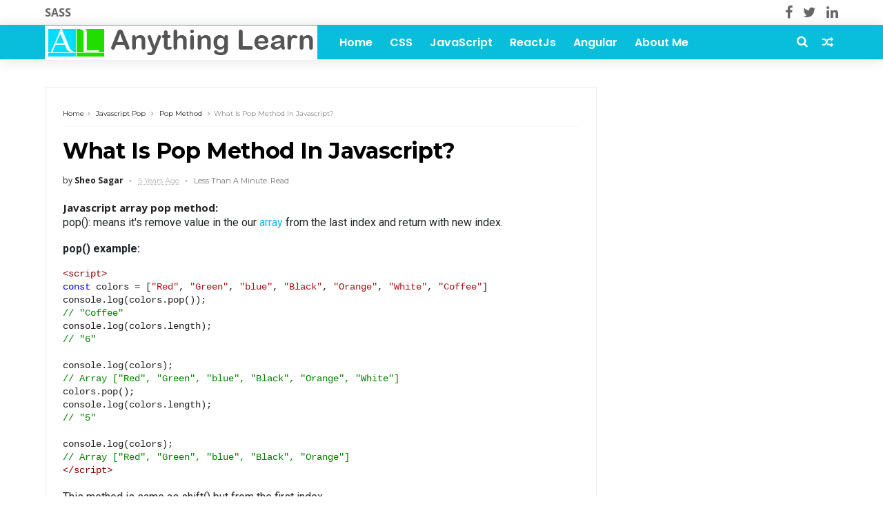

--- FILE ---
content_type: text/html; charset=utf-8
request_url: https://www.google.com/recaptcha/api2/aframe
body_size: 268
content:
<!DOCTYPE HTML><html><head><meta http-equiv="content-type" content="text/html; charset=UTF-8"></head><body><script nonce="3A6rsrPyD2_IuIQHjDK8pQ">/** Anti-fraud and anti-abuse applications only. See google.com/recaptcha */ try{var clients={'sodar':'https://pagead2.googlesyndication.com/pagead/sodar?'};window.addEventListener("message",function(a){try{if(a.source===window.parent){var b=JSON.parse(a.data);var c=clients[b['id']];if(c){var d=document.createElement('img');d.src=c+b['params']+'&rc='+(localStorage.getItem("rc::a")?sessionStorage.getItem("rc::b"):"");window.document.body.appendChild(d);sessionStorage.setItem("rc::e",parseInt(sessionStorage.getItem("rc::e")||0)+1);localStorage.setItem("rc::h",'1769201521373');}}}catch(b){}});window.parent.postMessage("_grecaptcha_ready", "*");}catch(b){}</script></body></html>

--- FILE ---
content_type: text/javascript; charset=UTF-8
request_url: https://www.anythinglearn.com/feeds/posts/default?alt=json-in-script&start-index=10&max-results=1&callback=jQuery1110005477081252110816_1769201518306&_=1769201518308
body_size: 4905
content:
// API callback
jQuery1110005477081252110816_1769201518306({"version":"1.0","encoding":"UTF-8","feed":{"xmlns":"http://www.w3.org/2005/Atom","xmlns$openSearch":"http://a9.com/-/spec/opensearchrss/1.0/","xmlns$blogger":"http://schemas.google.com/blogger/2008","xmlns$georss":"http://www.georss.org/georss","xmlns$gd":"http://schemas.google.com/g/2005","xmlns$thr":"http://purl.org/syndication/thread/1.0","id":{"$t":"tag:blogger.com,1999:blog-5173689998130706890"},"updated":{"$t":"2025-11-27T09:44:11.819+05:30"},"category":[{"term":"flexbox"},{"term":"flexiblebox"},{"term":"html"},{"term":"Github"},{"term":"Props"},{"term":"Rotate"},{"term":"css"},{"term":"custom radio"},{"term":"mysql"},{"term":"react"},{"term":"react component"},{"term":"reducer"},{"term":"redux"},{"term":"switch"},{"term":"useState hooks"},{"term":"wordpress"},{"term":"3d flip box"},{"term":"Acrobat dc"},{"term":"Angular 6"},{"term":"Array javascript"},{"term":"Arrow function"},{"term":"Bhinnen"},{"term":"Blogger Images"},{"term":"Blogger blog photos"},{"term":"Border-radius"},{"term":"Box Model"},{"term":"CSS Box Model"},{"term":"CSS Combinators"},{"term":"CSS Language"},{"term":"CSS Loader"},{"term":"CSS Pagination"},{"term":"CSS Shape"},{"term":"CSS Transition"},{"term":"CSS Variable"},{"term":"CSS attribute"},{"term":"CSS box shadow"},{"term":"CSS counter"},{"term":"CSS empty"},{"term":"CSS filter Property"},{"term":"CSS gradient"},{"term":"CSS gradient in text"},{"term":"CSS gradients"},{"term":"CSS margin"},{"term":"CSS sticky"},{"term":"CSS talking bubbles"},{"term":"CSS triangle example"},{"term":"CSS white-space"},{"term":"Call"},{"term":"Class"},{"term":"Collapse sidebar"},{"term":"Column Highlight with css"},{"term":"Connection mysql"},{"term":"Create react component dynamically"},{"term":"Css grid"},{"term":"Css table"},{"term":"Current url"},{"term":"Curvy background"},{"term":"Custom HTML with two boxes"},{"term":"Custom Range Slider"},{"term":"Custom tab in javascript"},{"term":"Customized scrollbar"},{"term":"Destructuring"},{"term":"Destructuring assignment"},{"term":"Dynamic class"},{"term":"Export mongodb"},{"term":"Featured image link"},{"term":"Fixed navigation"},{"term":"Flex grow"},{"term":"Flip box"},{"term":"Font Awesome"},{"term":"Font Google"},{"term":"Generator function"},{"term":"Get element"},{"term":"Google fonts"},{"term":"HTML anchor name"},{"term":"HTML two boxes"},{"term":"Has class"},{"term":"Hoisting"},{"term":"Horizontal navigation"},{"term":"Hover effect with after"},{"term":"Html5 web worker"},{"term":"If"},{"term":"Install font"},{"term":"JavaScript loop"},{"term":"Javascript operators"},{"term":"Javascript tab"},{"term":"Javascript tab code"},{"term":"Jquery accordion"},{"term":"Jquery drop down"},{"term":"Jquery toggle class"},{"term":"Jwt"},{"term":"Let"},{"term":"LinkedIn public URL"},{"term":"Local json"},{"term":"Map object"},{"term":"Mask illustrator"},{"term":"Mask image"},{"term":"Nodejs"},{"term":"Null"},{"term":"Nuxt project"},{"term":"Object Prototypes"},{"term":"POST Content-Length"},{"term":"Pagination code in javascript"},{"term":"Photoshop"},{"term":"Photoshop flower"},{"term":"Popup"},{"term":"Prototype"},{"term":"Pull request"},{"term":"Push method"},{"term":"Range Slider"},{"term":"Range Slider demo"},{"term":"Range Slider example"},{"term":"React Sass"},{"term":"React children"},{"term":"React condition"},{"term":"React dropdown"},{"term":"React export method"},{"term":"React export variable"},{"term":"React form"},{"term":"React inline style"},{"term":"React login"},{"term":"React remove"},{"term":"React routing"},{"term":"Redirect old url with new url"},{"term":"Responsive table"},{"term":"Rest operator"},{"term":"Reuse component"},{"term":"Routes"},{"term":"SASS Inheritance"},{"term":"SASS Scope"},{"term":"SASS in React"},{"term":"Sass Nesting"},{"term":"Sass Operators"},{"term":"Scroll top in react"},{"term":"Scrollspy"},{"term":"Spread operator"},{"term":"Stateless routing"},{"term":"TS"},{"term":"Template literals"},{"term":"Template strings"},{"term":"Text tool"},{"term":"Toggle switch"},{"term":"Typescript"},{"term":"URL parameters"},{"term":"Ul li"},{"term":"Validation"},{"term":"Variable Scope in Sass"},{"term":"Vue conditions"},{"term":"Web fonts"},{"term":"What is a simple fraction"},{"term":"White space CSS"},{"term":"Wordpress bcc"},{"term":"Wordpress migrate"},{"term":"a target attribute"},{"term":"access blocked websites"},{"term":"access value in javascript"},{"term":"accordion"},{"term":"accordion demo"},{"term":"add fonts"},{"term":"add in javascript"},{"term":"addEventListener"},{"term":"adjacent sibling selector"},{"term":"adobe illustrator"},{"term":"align-content"},{"term":"align-items"},{"term":"an image"},{"term":"analytics code"},{"term":"angular beginner"},{"term":"appearance"},{"term":"apply"},{"term":"array"},{"term":"array map"},{"term":"array slice"},{"term":"attribute CSS"},{"term":"attribute selectors"},{"term":"axiosGet"},{"term":"back to top"},{"term":"background"},{"term":"backtick"},{"term":"bcc mail"},{"term":"bhinn"},{"term":"bind"},{"term":"blog details page"},{"term":"blogspot images"},{"term":"bootstrap 4"},{"term":"bootstrap 4 design psd"},{"term":"bootstrap install in react"},{"term":"bootstrap with reactjs"},{"term":"box flip"},{"term":"box height 100% in css"},{"term":"box shadow inset"},{"term":"box vertically align middle"},{"term":"branch"},{"term":"break points"},{"term":"button Hover effect"},{"term":"calculator code in javascript"},{"term":"call method"},{"term":"callback"},{"term":"callback function"},{"term":"case"},{"term":"categories"},{"term":"category boxes"},{"term":"cc mail"},{"term":"center image"},{"term":"change background color of select option using css"},{"term":"change color select option css"},{"term":"change url"},{"term":"change wordpress password"},{"term":"check class"},{"term":"child selector"},{"term":"classes"},{"term":"clipping"},{"term":"closure"},{"term":"closures javascript"},{"term":"collapse demo"},{"term":"collapse in react"},{"term":"component"},{"term":"component react"},{"term":"concat"},{"term":"concat array"},{"term":"const"},{"term":"content align"},{"term":"content justify"},{"term":"copywithin"},{"term":"copywithin array"},{"term":"create element"},{"term":"css after"},{"term":"css after demo"},{"term":"css animation"},{"term":"css animation demo"},{"term":"css animations examples"},{"term":"css before"},{"term":"css before example"},{"term":"css box sizing"},{"term":"css counter-increment"},{"term":"css effect"},{"term":"css filter"},{"term":"css filter demo"},{"term":"css filter example"},{"term":"css filters"},{"term":"css flexbox"},{"term":"css gradients demo"},{"term":"css hover effect"},{"term":"css padding"},{"term":"css position"},{"term":"css shapes"},{"term":"css toggle switch"},{"term":"css tooltip"},{"term":"css var"},{"term":"css4 features"},{"term":"css4 selectors"},{"term":"current href in javascript"},{"term":"curved"},{"term":"custom checkbox"},{"term":"custom collapse"},{"term":"custom error message"},{"term":"custom fonts"},{"term":"custom list box"},{"term":"custom mobile nav"},{"term":"custom navigation"},{"term":"custom popup"},{"term":"custom popups"},{"term":"custom select"},{"term":"custom tab"},{"term":"decodeURIComponent"},{"term":"delete in javascript"},{"term":"descendant selector"},{"term":"disabled css"},{"term":"div height 100%"},{"term":"div resize"},{"term":"div table"},{"term":"drag and drop"},{"term":"drag and drop example"},{"term":"drag and drop html5"},{"term":"dropdown css"},{"term":"dropdown in react"},{"term":"dropdown menu"},{"term":"dynamic css in nuxt"},{"term":"dynamic dropdown"},{"term":"dynamic element with react"},{"term":"dynamic image in react"},{"term":"dynamic style"},{"term":"dynamically creating react components"},{"term":"edit in javascript"},{"term":"ellipsis demo"},{"term":"else"},{"term":"empty CSS"},{"term":"enabled css"},{"term":"export db mongo"},{"term":"extend in SASS"},{"term":"fat arrow function"},{"term":"fetch api react"},{"term":"fetch data"},{"term":"filter"},{"term":"filter array"},{"term":"filter in react"},{"term":"findindex"},{"term":"findindex array"},{"term":"fix error"},{"term":"flex"},{"term":"flex direction"},{"term":"flex wrap"},{"term":"flex-direction"},{"term":"flex-flow"},{"term":"flex-grow"},{"term":"flex-wrap"},{"term":"flexbox css"},{"term":"flexbox tutorial"},{"term":"flexible Box"},{"term":"flexible html"},{"term":"flip"},{"term":"float label"},{"term":"float label css"},{"term":"float label jquery"},{"term":"font"},{"term":"font install"},{"term":"fontawesome"},{"term":"fonts combination"},{"term":"foreach"},{"term":"foreach array"},{"term":"fraction"},{"term":"function"},{"term":"general knowledge"},{"term":"general sibling selector"},{"term":"git repo"},{"term":"github branch"},{"term":"gk"},{"term":"google analytics code"},{"term":"google analytics code example"},{"term":"google plus public url"},{"term":"gradient example"},{"term":"graphic styles"},{"term":"grid code example"},{"term":"grid css"},{"term":"grid layout"},{"term":"grid module"},{"term":"grow flex"},{"term":"haml"},{"term":"haml example"},{"term":"hasClass"},{"term":"hide toggle"},{"term":"hooks"},{"term":"horizontal"},{"term":"hover effect example"},{"term":"hover effect line"},{"term":"hover effect with before"},{"term":"html basics"},{"term":"html lists"},{"term":"html tags"},{"term":"html to pdf"},{"term":"html5"},{"term":"if else in react"},{"term":"illustrator"},{"term":"illustrator appearance"},{"term":"illustrator tools"},{"term":"image center"},{"term":"image figure caption"},{"term":"image illustrator"},{"term":"image map"},{"term":"image mask"},{"term":"image picture"},{"term":"image radio"},{"term":"image react"},{"term":"imagewrap"},{"term":"indexOf"},{"term":"indexOf array"},{"term":"input move"},{"term":"install Jquery in Angular"},{"term":"install bootstrap"},{"term":"install ionic"},{"term":"install node js"},{"term":"install wordpress in windows"},{"term":"invalid css"},{"term":"invalid selector"},{"term":"isarray"},{"term":"isarray array"},{"term":"items align"},{"term":"iterators"},{"term":"javascript"},{"term":"javascript Null"},{"term":"javascript calculator code"},{"term":"javascript calculator demo"},{"term":"javascript callback"},{"term":"javascript class"},{"term":"javascript click image"},{"term":"javascript drag and drop"},{"term":"javascript filter"},{"term":"javascript function"},{"term":"javascript grid"},{"term":"javascript hoisting"},{"term":"javascript localstorage"},{"term":"javascript pop"},{"term":"javascript popup"},{"term":"javascript prototype"},{"term":"javascript question and answer"},{"term":"javascript questions"},{"term":"javascript switch"},{"term":"javascript tab demo"},{"term":"javascript undefined"},{"term":"join"},{"term":"join array"},{"term":"jquery"},{"term":"jquery react"},{"term":"jquery validate"},{"term":"jsonwebtoken"},{"term":"jump on section"},{"term":"justify content"},{"term":"justify-content"},{"term":"jwttoken"},{"term":"keep footer at bottom"},{"term":"lambda function"},{"term":"lastIndexOf"},{"term":"lastIndexOf array"},{"term":"lazy"},{"term":"lazy loading"},{"term":"learn react js"},{"term":"li code"},{"term":"line hover effect"},{"term":"line hover effect demo"},{"term":"local json in react"},{"term":"login page in react"},{"term":"login url"},{"term":"logout page in react"},{"term":"map foreach"},{"term":"math formulas"},{"term":"media queries"},{"term":"migrate WordPress"},{"term":"mobile nav example"},{"term":"mobile navigation"},{"term":"moving WordPress"},{"term":"multiple fonts"},{"term":"mysql with node"},{"term":"name anchor"},{"term":"new object"},{"term":"new object in javascript"},{"term":"node"},{"term":"node typescript"},{"term":"node.js"},{"term":"nuxt"},{"term":"nuxt js"},{"term":"odd even in css"},{"term":"onClick"},{"term":"operator Javascript"},{"term":"pagination demo"},{"term":"pagination demo in javascript"},{"term":"pagination in javascript"},{"term":"pahada table generator"},{"term":"pdf"},{"term":"php.ini"},{"term":"placeholder color with css"},{"term":"pop method"},{"term":"poster"},{"term":"print banner"},{"term":"product boxes"},{"term":"props children"},{"term":"prototype Property"},{"term":"pull github"},{"term":"push array"},{"term":"push pull in bootstrap 3"},{"term":"query string"},{"term":"query string in javascript"},{"term":"query string values"},{"term":"query-string"},{"term":"questions and answers"},{"term":"radius css"},{"term":"react api tutorial"},{"term":"react component example"},{"term":"react fetch data"},{"term":"react field"},{"term":"react form hooks"},{"term":"react form values"},{"term":"react image example"},{"term":"react image path"},{"term":"react jquery"},{"term":"react js"},{"term":"react json"},{"term":"react jwt"},{"term":"react lazy"},{"term":"react logout"},{"term":"react one component"},{"term":"react props"},{"term":"react repeat"},{"term":"react repeat box"},{"term":"react router"},{"term":"react router redirect"},{"term":"react scrollto"},{"term":"react scss"},{"term":"react style"},{"term":"react tutorial"},{"term":"react validation"},{"term":"react-redux"},{"term":"reactjs"},{"term":"reactjs fetch api example"},{"term":"read more in jquery"},{"term":"reducer in react"},{"term":"reduces"},{"term":"redux-thunk"},{"term":"remove react"},{"term":"repeat box in react"},{"term":"repeat component"},{"term":"repository"},{"term":"resize"},{"term":"resize div"},{"term":"responsive"},{"term":"rest"},{"term":"rest parameter"},{"term":"reusable react"},{"term":"reverse"},{"term":"reverse array"},{"term":"rotate tool in illustrator"},{"term":"routing in react"},{"term":"routing react"},{"term":"sass"},{"term":"sass basics"},{"term":"sass in vscode"},{"term":"sass react"},{"term":"sass tutorial"},{"term":"scrollbar preview"},{"term":"scss"},{"term":"select option color change"},{"term":"shift array"},{"term":"shift method"},{"term":"show toggle"},{"term":"sidebar"},{"term":"sidebar collapse"},{"term":"simple jquery tab"},{"term":"slice"},{"term":"slice array"},{"term":"smooth scroll jquery"},{"term":"sort"},{"term":"sort array"},{"term":"splice"},{"term":"splice array"},{"term":"spread"},{"term":"sprite"},{"term":"sprite css"},{"term":"sprite image example"},{"term":"sprite image position"},{"term":"sprites image"},{"term":"state"},{"term":"store"},{"term":"string literals"},{"term":"subdomain to main domain in WordPress"},{"term":"submit form react"},{"term":"switch case"},{"term":"table css"},{"term":"table generator"},{"term":"table html"},{"term":"table responsive"},{"term":"tabs jquery"},{"term":"target blank"},{"term":"target property"},{"term":"text ellipsis"},{"term":"text illustrator"},{"term":"text overflow"},{"term":"text shadow"},{"term":"text shadow effect"},{"term":"text wrap"},{"term":"thunk"},{"term":"toggle class"},{"term":"toggle class example"},{"term":"tools"},{"term":"tooltip"},{"term":"tooltip css"},{"term":"tostring"},{"term":"tostring array"},{"term":"triangle background"},{"term":"turn off number input spinners"},{"term":"type number"},{"term":"type radio as image"},{"term":"ul html"},{"term":"undefined"},{"term":"unexpectedly"},{"term":"unshift"},{"term":"unshift array"},{"term":"upload_max_filesize wordpress"},{"term":"useEffect hooks"},{"term":"useState"},{"term":"useref react"},{"term":"usestate react"},{"term":"valid css"},{"term":"valid selector"},{"term":"var"},{"term":"vector image"},{"term":"vertically"},{"term":"vue"},{"term":"vue else"},{"term":"vue hide"},{"term":"vue if"},{"term":"vue project"},{"term":"vue show"},{"term":"web worker"},{"term":"webp"},{"term":"webp image"},{"term":"webp support"},{"term":"what is sass mixins"},{"term":"whatsapp"},{"term":"whatsapp link"},{"term":"whatsapp link in html"},{"term":"white space example"},{"term":"white-space"},{"term":"white-space CSS property"},{"term":"without a plugin"},{"term":"wordpress cc"},{"term":"wordpress installation"},{"term":"wordpress site move"},{"term":"xampp"}],"title":{"type":"text","$t":"Online Tutorial For JavaScript, ReactJS, HTML and CSS For Beginners"},"subtitle":{"type":"html","$t":"Online Tutorial available for JavaScript Beginners, ReactJS Beginners, HTML Beginners and CSS Beginners. Anything Learn is a complete online web tutorial for beginners."},"link":[{"rel":"http://schemas.google.com/g/2005#feed","type":"application/atom+xml","href":"https:\/\/www.anythinglearn.com\/feeds\/posts\/default"},{"rel":"self","type":"application/atom+xml","href":"https:\/\/www.blogger.com\/feeds\/5173689998130706890\/posts\/default?alt=json-in-script\u0026start-index=10\u0026max-results=1"},{"rel":"alternate","type":"text/html","href":"https:\/\/www.anythinglearn.com\/"},{"rel":"hub","href":"http://pubsubhubbub.appspot.com/"},{"rel":"previous","type":"application/atom+xml","href":"https:\/\/www.blogger.com\/feeds\/5173689998130706890\/posts\/default?alt=json-in-script\u0026start-index=9\u0026max-results=1"},{"rel":"next","type":"application/atom+xml","href":"https:\/\/www.blogger.com\/feeds\/5173689998130706890\/posts\/default?alt=json-in-script\u0026start-index=11\u0026max-results=1"}],"author":[{"name":{"$t":"Sheo Sagar"},"uri":{"$t":"http:\/\/www.blogger.com\/profile\/03271047034588194728"},"email":{"$t":"noreply@blogger.com"},"gd$image":{"rel":"http://schemas.google.com/g/2005#thumbnail","width":"16","height":"16","src":"https:\/\/img1.blogblog.com\/img\/b16-rounded.gif"}}],"generator":{"version":"7.00","uri":"http://www.blogger.com","$t":"Blogger"},"openSearch$totalResults":{"$t":"261"},"openSearch$startIndex":{"$t":"10"},"openSearch$itemsPerPage":{"$t":"1"},"entry":[{"id":{"$t":"tag:blogger.com,1999:blog-5173689998130706890.post-6654477053618343760"},"published":{"$t":"2021-08-04T05:00:00.005+05:30"},"updated":{"$t":"2021-08-04T15:10:18.614+05:30"},"category":[{"scheme":"http://www.blogger.com/atom/ns#","term":"Vue conditions"},{"scheme":"http://www.blogger.com/atom/ns#","term":"vue else"},{"scheme":"http://www.blogger.com/atom/ns#","term":"vue hide"},{"scheme":"http://www.blogger.com/atom/ns#","term":"vue if"},{"scheme":"http://www.blogger.com/atom/ns#","term":"vue show"}],"title":{"type":"text","$t":"How to work with conditionally in vue js?"},"summary":{"type":"text","$t":"Vue\nconditional example:\u0026nbsp; We write code in\nvue same as js. When we type if-else conditions in vue, need to use “v-“ then\nyou can write your code. As: v-if=\"goals.length\u0026nbsp;===\u0026nbsp;0\"\n\n“V-if” gives\nour output on the browser when we see view source, we find HTML comment with if\ncondition.\n\nv-show=\"goals.length\u0026nbsp;===\u0026nbsp;0\"\n: v-show – gives us output on view source with style property "},"link":[{"rel":"replies","type":"application/atom+xml","href":"https:\/\/www.anythinglearn.com\/feeds\/6654477053618343760\/comments\/default","title":"Post Comments"},{"rel":"replies","type":"text/html","href":"https:\/\/www.anythinglearn.com\/2021\/08\/how-to-work-with-conditionally-in-vue-js.html#comment-form","title":"0 Comments"},{"rel":"edit","type":"application/atom+xml","href":"https:\/\/www.blogger.com\/feeds\/5173689998130706890\/posts\/default\/6654477053618343760"},{"rel":"self","type":"application/atom+xml","href":"https:\/\/www.blogger.com\/feeds\/5173689998130706890\/posts\/default\/6654477053618343760"},{"rel":"alternate","type":"text/html","href":"https:\/\/www.anythinglearn.com\/2021\/08\/how-to-work-with-conditionally-in-vue-js.html","title":"How to work with conditionally in vue js?"}],"author":[{"name":{"$t":"Sheo Sagar"},"uri":{"$t":"http:\/\/www.blogger.com\/profile\/03271047034588194728"},"email":{"$t":"noreply@blogger.com"},"gd$image":{"rel":"http://schemas.google.com/g/2005#thumbnail","width":"16","height":"16","src":"https:\/\/img1.blogblog.com\/img\/b16-rounded.gif"}}],"media$thumbnail":{"xmlns$media":"http://search.yahoo.com/mrss/","url":"https:\/\/blogger.googleusercontent.com\/img\/b\/R29vZ2xl\/AVvXsEgpZejOrBx2CLgmPKvHm0XIpaD7QBy-dwo_ktOMEThKqrpOcoim6Ls_4uZseDat8EigM6IDB2GEzw4eCTF8IYeH2mCuMcxIPnZdLXuOYPk7Lwx3C8RfaE8wFM-orxv4ofRpYuvIy1zBsZg\/s72-c\/vue-conditionally.png","height":"72","width":"72"},"thr$total":{"$t":"0"}}]}});

--- FILE ---
content_type: text/javascript; charset=UTF-8
request_url: https://www.anythinglearn.com/feeds/posts/default/-/pop%20method?alt=json-in-script&max-results=3&callback=jQuery1110005477081252110816_1769201518304&_=1769201518305
body_size: 4956
content:
// API callback
jQuery1110005477081252110816_1769201518304({"version":"1.0","encoding":"UTF-8","feed":{"xmlns":"http://www.w3.org/2005/Atom","xmlns$openSearch":"http://a9.com/-/spec/opensearchrss/1.0/","xmlns$blogger":"http://schemas.google.com/blogger/2008","xmlns$georss":"http://www.georss.org/georss","xmlns$gd":"http://schemas.google.com/g/2005","xmlns$thr":"http://purl.org/syndication/thread/1.0","id":{"$t":"tag:blogger.com,1999:blog-5173689998130706890"},"updated":{"$t":"2025-11-27T09:44:11.819+05:30"},"category":[{"term":"flexbox"},{"term":"flexiblebox"},{"term":"html"},{"term":"Github"},{"term":"Props"},{"term":"Rotate"},{"term":"css"},{"term":"custom radio"},{"term":"mysql"},{"term":"react"},{"term":"react component"},{"term":"reducer"},{"term":"redux"},{"term":"switch"},{"term":"useState hooks"},{"term":"wordpress"},{"term":"3d flip box"},{"term":"Acrobat dc"},{"term":"Angular 6"},{"term":"Array javascript"},{"term":"Arrow function"},{"term":"Bhinnen"},{"term":"Blogger Images"},{"term":"Blogger blog photos"},{"term":"Border-radius"},{"term":"Box Model"},{"term":"CSS Box Model"},{"term":"CSS Combinators"},{"term":"CSS Language"},{"term":"CSS Loader"},{"term":"CSS Pagination"},{"term":"CSS Shape"},{"term":"CSS Transition"},{"term":"CSS Variable"},{"term":"CSS attribute"},{"term":"CSS box shadow"},{"term":"CSS counter"},{"term":"CSS empty"},{"term":"CSS filter Property"},{"term":"CSS gradient"},{"term":"CSS gradient in text"},{"term":"CSS gradients"},{"term":"CSS margin"},{"term":"CSS sticky"},{"term":"CSS talking bubbles"},{"term":"CSS triangle example"},{"term":"CSS white-space"},{"term":"Call"},{"term":"Class"},{"term":"Collapse sidebar"},{"term":"Column Highlight with css"},{"term":"Connection mysql"},{"term":"Create react component dynamically"},{"term":"Css grid"},{"term":"Css table"},{"term":"Current url"},{"term":"Curvy background"},{"term":"Custom HTML with two boxes"},{"term":"Custom Range Slider"},{"term":"Custom tab in javascript"},{"term":"Customized scrollbar"},{"term":"Destructuring"},{"term":"Destructuring assignment"},{"term":"Dynamic class"},{"term":"Export mongodb"},{"term":"Featured image link"},{"term":"Fixed navigation"},{"term":"Flex grow"},{"term":"Flip box"},{"term":"Font Awesome"},{"term":"Font Google"},{"term":"Generator function"},{"term":"Get element"},{"term":"Google fonts"},{"term":"HTML anchor name"},{"term":"HTML two boxes"},{"term":"Has class"},{"term":"Hoisting"},{"term":"Horizontal navigation"},{"term":"Hover effect with after"},{"term":"Html5 web worker"},{"term":"If"},{"term":"Install font"},{"term":"JavaScript loop"},{"term":"Javascript operators"},{"term":"Javascript tab"},{"term":"Javascript tab code"},{"term":"Jquery accordion"},{"term":"Jquery drop down"},{"term":"Jquery toggle class"},{"term":"Jwt"},{"term":"Let"},{"term":"LinkedIn public URL"},{"term":"Local json"},{"term":"Map object"},{"term":"Mask illustrator"},{"term":"Mask image"},{"term":"Nodejs"},{"term":"Null"},{"term":"Nuxt project"},{"term":"Object Prototypes"},{"term":"POST Content-Length"},{"term":"Pagination code in javascript"},{"term":"Photoshop"},{"term":"Photoshop flower"},{"term":"Popup"},{"term":"Prototype"},{"term":"Pull request"},{"term":"Push method"},{"term":"Range Slider"},{"term":"Range Slider demo"},{"term":"Range Slider example"},{"term":"React Sass"},{"term":"React children"},{"term":"React condition"},{"term":"React dropdown"},{"term":"React export method"},{"term":"React export variable"},{"term":"React form"},{"term":"React inline style"},{"term":"React login"},{"term":"React remove"},{"term":"React routing"},{"term":"Redirect old url with new url"},{"term":"Responsive table"},{"term":"Rest operator"},{"term":"Reuse component"},{"term":"Routes"},{"term":"SASS Inheritance"},{"term":"SASS Scope"},{"term":"SASS in React"},{"term":"Sass Nesting"},{"term":"Sass Operators"},{"term":"Scroll top in react"},{"term":"Scrollspy"},{"term":"Spread operator"},{"term":"Stateless routing"},{"term":"TS"},{"term":"Template literals"},{"term":"Template strings"},{"term":"Text tool"},{"term":"Toggle switch"},{"term":"Typescript"},{"term":"URL parameters"},{"term":"Ul li"},{"term":"Validation"},{"term":"Variable Scope in Sass"},{"term":"Vue conditions"},{"term":"Web fonts"},{"term":"What is a simple fraction"},{"term":"White space CSS"},{"term":"Wordpress bcc"},{"term":"Wordpress migrate"},{"term":"a target attribute"},{"term":"access blocked websites"},{"term":"access value in javascript"},{"term":"accordion"},{"term":"accordion demo"},{"term":"add fonts"},{"term":"add in javascript"},{"term":"addEventListener"},{"term":"adjacent sibling selector"},{"term":"adobe illustrator"},{"term":"align-content"},{"term":"align-items"},{"term":"an image"},{"term":"analytics code"},{"term":"angular beginner"},{"term":"appearance"},{"term":"apply"},{"term":"array"},{"term":"array map"},{"term":"array slice"},{"term":"attribute CSS"},{"term":"attribute selectors"},{"term":"axiosGet"},{"term":"back to top"},{"term":"background"},{"term":"backtick"},{"term":"bcc mail"},{"term":"bhinn"},{"term":"bind"},{"term":"blog details page"},{"term":"blogspot images"},{"term":"bootstrap 4"},{"term":"bootstrap 4 design psd"},{"term":"bootstrap install in react"},{"term":"bootstrap with reactjs"},{"term":"box flip"},{"term":"box height 100% in css"},{"term":"box shadow inset"},{"term":"box vertically align middle"},{"term":"branch"},{"term":"break points"},{"term":"button Hover effect"},{"term":"calculator code in javascript"},{"term":"call method"},{"term":"callback"},{"term":"callback function"},{"term":"case"},{"term":"categories"},{"term":"category boxes"},{"term":"cc mail"},{"term":"center image"},{"term":"change background color of select option using css"},{"term":"change color select option css"},{"term":"change url"},{"term":"change wordpress password"},{"term":"check class"},{"term":"child selector"},{"term":"classes"},{"term":"clipping"},{"term":"closure"},{"term":"closures javascript"},{"term":"collapse demo"},{"term":"collapse in react"},{"term":"component"},{"term":"component react"},{"term":"concat"},{"term":"concat array"},{"term":"const"},{"term":"content align"},{"term":"content justify"},{"term":"copywithin"},{"term":"copywithin array"},{"term":"create element"},{"term":"css after"},{"term":"css after demo"},{"term":"css animation"},{"term":"css animation demo"},{"term":"css animations examples"},{"term":"css before"},{"term":"css before example"},{"term":"css box sizing"},{"term":"css counter-increment"},{"term":"css effect"},{"term":"css filter"},{"term":"css filter demo"},{"term":"css filter example"},{"term":"css filters"},{"term":"css flexbox"},{"term":"css gradients demo"},{"term":"css hover effect"},{"term":"css padding"},{"term":"css position"},{"term":"css shapes"},{"term":"css toggle switch"},{"term":"css tooltip"},{"term":"css var"},{"term":"css4 features"},{"term":"css4 selectors"},{"term":"current href in javascript"},{"term":"curved"},{"term":"custom checkbox"},{"term":"custom collapse"},{"term":"custom error message"},{"term":"custom fonts"},{"term":"custom list box"},{"term":"custom mobile nav"},{"term":"custom navigation"},{"term":"custom popup"},{"term":"custom popups"},{"term":"custom select"},{"term":"custom tab"},{"term":"decodeURIComponent"},{"term":"delete in javascript"},{"term":"descendant selector"},{"term":"disabled css"},{"term":"div height 100%"},{"term":"div resize"},{"term":"div table"},{"term":"drag and drop"},{"term":"drag and drop example"},{"term":"drag and drop html5"},{"term":"dropdown css"},{"term":"dropdown in react"},{"term":"dropdown menu"},{"term":"dynamic css in nuxt"},{"term":"dynamic dropdown"},{"term":"dynamic element with react"},{"term":"dynamic image in react"},{"term":"dynamic style"},{"term":"dynamically creating react components"},{"term":"edit in javascript"},{"term":"ellipsis demo"},{"term":"else"},{"term":"empty CSS"},{"term":"enabled css"},{"term":"export db mongo"},{"term":"extend in SASS"},{"term":"fat arrow function"},{"term":"fetch api react"},{"term":"fetch data"},{"term":"filter"},{"term":"filter array"},{"term":"filter in react"},{"term":"findindex"},{"term":"findindex array"},{"term":"fix error"},{"term":"flex"},{"term":"flex direction"},{"term":"flex wrap"},{"term":"flex-direction"},{"term":"flex-flow"},{"term":"flex-grow"},{"term":"flex-wrap"},{"term":"flexbox css"},{"term":"flexbox tutorial"},{"term":"flexible Box"},{"term":"flexible html"},{"term":"flip"},{"term":"float label"},{"term":"float label css"},{"term":"float label jquery"},{"term":"font"},{"term":"font install"},{"term":"fontawesome"},{"term":"fonts combination"},{"term":"foreach"},{"term":"foreach array"},{"term":"fraction"},{"term":"function"},{"term":"general knowledge"},{"term":"general sibling selector"},{"term":"git repo"},{"term":"github branch"},{"term":"gk"},{"term":"google analytics code"},{"term":"google analytics code example"},{"term":"google plus public url"},{"term":"gradient example"},{"term":"graphic styles"},{"term":"grid code example"},{"term":"grid css"},{"term":"grid layout"},{"term":"grid module"},{"term":"grow flex"},{"term":"haml"},{"term":"haml example"},{"term":"hasClass"},{"term":"hide toggle"},{"term":"hooks"},{"term":"horizontal"},{"term":"hover effect example"},{"term":"hover effect line"},{"term":"hover effect with before"},{"term":"html basics"},{"term":"html lists"},{"term":"html tags"},{"term":"html to pdf"},{"term":"html5"},{"term":"if else in react"},{"term":"illustrator"},{"term":"illustrator appearance"},{"term":"illustrator tools"},{"term":"image center"},{"term":"image figure caption"},{"term":"image illustrator"},{"term":"image map"},{"term":"image mask"},{"term":"image picture"},{"term":"image radio"},{"term":"image react"},{"term":"imagewrap"},{"term":"indexOf"},{"term":"indexOf array"},{"term":"input move"},{"term":"install Jquery in Angular"},{"term":"install bootstrap"},{"term":"install ionic"},{"term":"install node js"},{"term":"install wordpress in windows"},{"term":"invalid css"},{"term":"invalid selector"},{"term":"isarray"},{"term":"isarray array"},{"term":"items align"},{"term":"iterators"},{"term":"javascript"},{"term":"javascript Null"},{"term":"javascript calculator code"},{"term":"javascript calculator demo"},{"term":"javascript callback"},{"term":"javascript class"},{"term":"javascript click image"},{"term":"javascript drag and drop"},{"term":"javascript filter"},{"term":"javascript function"},{"term":"javascript grid"},{"term":"javascript hoisting"},{"term":"javascript localstorage"},{"term":"javascript pop"},{"term":"javascript popup"},{"term":"javascript prototype"},{"term":"javascript question and answer"},{"term":"javascript questions"},{"term":"javascript switch"},{"term":"javascript tab demo"},{"term":"javascript undefined"},{"term":"join"},{"term":"join array"},{"term":"jquery"},{"term":"jquery react"},{"term":"jquery validate"},{"term":"jsonwebtoken"},{"term":"jump on section"},{"term":"justify content"},{"term":"justify-content"},{"term":"jwttoken"},{"term":"keep footer at bottom"},{"term":"lambda function"},{"term":"lastIndexOf"},{"term":"lastIndexOf array"},{"term":"lazy"},{"term":"lazy loading"},{"term":"learn react js"},{"term":"li code"},{"term":"line hover effect"},{"term":"line hover effect demo"},{"term":"local json in react"},{"term":"login page in react"},{"term":"login url"},{"term":"logout page in react"},{"term":"map foreach"},{"term":"math formulas"},{"term":"media queries"},{"term":"migrate WordPress"},{"term":"mobile nav example"},{"term":"mobile navigation"},{"term":"moving WordPress"},{"term":"multiple fonts"},{"term":"mysql with node"},{"term":"name anchor"},{"term":"new object"},{"term":"new object in javascript"},{"term":"node"},{"term":"node typescript"},{"term":"node.js"},{"term":"nuxt"},{"term":"nuxt js"},{"term":"odd even in css"},{"term":"onClick"},{"term":"operator Javascript"},{"term":"pagination demo"},{"term":"pagination demo in javascript"},{"term":"pagination in javascript"},{"term":"pahada table generator"},{"term":"pdf"},{"term":"php.ini"},{"term":"placeholder color with css"},{"term":"pop method"},{"term":"poster"},{"term":"print banner"},{"term":"product boxes"},{"term":"props children"},{"term":"prototype Property"},{"term":"pull github"},{"term":"push array"},{"term":"push pull in bootstrap 3"},{"term":"query string"},{"term":"query string in javascript"},{"term":"query string values"},{"term":"query-string"},{"term":"questions and answers"},{"term":"radius css"},{"term":"react api tutorial"},{"term":"react component example"},{"term":"react fetch data"},{"term":"react field"},{"term":"react form hooks"},{"term":"react form values"},{"term":"react image example"},{"term":"react image path"},{"term":"react jquery"},{"term":"react js"},{"term":"react json"},{"term":"react jwt"},{"term":"react lazy"},{"term":"react logout"},{"term":"react one component"},{"term":"react props"},{"term":"react repeat"},{"term":"react repeat box"},{"term":"react router"},{"term":"react router redirect"},{"term":"react scrollto"},{"term":"react scss"},{"term":"react style"},{"term":"react tutorial"},{"term":"react validation"},{"term":"react-redux"},{"term":"reactjs"},{"term":"reactjs fetch api example"},{"term":"read more in jquery"},{"term":"reducer in react"},{"term":"reduces"},{"term":"redux-thunk"},{"term":"remove react"},{"term":"repeat box in react"},{"term":"repeat component"},{"term":"repository"},{"term":"resize"},{"term":"resize div"},{"term":"responsive"},{"term":"rest"},{"term":"rest parameter"},{"term":"reusable react"},{"term":"reverse"},{"term":"reverse array"},{"term":"rotate tool in illustrator"},{"term":"routing in react"},{"term":"routing react"},{"term":"sass"},{"term":"sass basics"},{"term":"sass in vscode"},{"term":"sass react"},{"term":"sass tutorial"},{"term":"scrollbar preview"},{"term":"scss"},{"term":"select option color change"},{"term":"shift array"},{"term":"shift method"},{"term":"show toggle"},{"term":"sidebar"},{"term":"sidebar collapse"},{"term":"simple jquery tab"},{"term":"slice"},{"term":"slice array"},{"term":"smooth scroll jquery"},{"term":"sort"},{"term":"sort array"},{"term":"splice"},{"term":"splice array"},{"term":"spread"},{"term":"sprite"},{"term":"sprite css"},{"term":"sprite image example"},{"term":"sprite image position"},{"term":"sprites image"},{"term":"state"},{"term":"store"},{"term":"string literals"},{"term":"subdomain to main domain in WordPress"},{"term":"submit form react"},{"term":"switch case"},{"term":"table css"},{"term":"table generator"},{"term":"table html"},{"term":"table responsive"},{"term":"tabs jquery"},{"term":"target blank"},{"term":"target property"},{"term":"text ellipsis"},{"term":"text illustrator"},{"term":"text overflow"},{"term":"text shadow"},{"term":"text shadow effect"},{"term":"text wrap"},{"term":"thunk"},{"term":"toggle class"},{"term":"toggle class example"},{"term":"tools"},{"term":"tooltip"},{"term":"tooltip css"},{"term":"tostring"},{"term":"tostring array"},{"term":"triangle background"},{"term":"turn off number input spinners"},{"term":"type number"},{"term":"type radio as image"},{"term":"ul html"},{"term":"undefined"},{"term":"unexpectedly"},{"term":"unshift"},{"term":"unshift array"},{"term":"upload_max_filesize wordpress"},{"term":"useEffect hooks"},{"term":"useState"},{"term":"useref react"},{"term":"usestate react"},{"term":"valid css"},{"term":"valid selector"},{"term":"var"},{"term":"vector image"},{"term":"vertically"},{"term":"vue"},{"term":"vue else"},{"term":"vue hide"},{"term":"vue if"},{"term":"vue project"},{"term":"vue show"},{"term":"web worker"},{"term":"webp"},{"term":"webp image"},{"term":"webp support"},{"term":"what is sass mixins"},{"term":"whatsapp"},{"term":"whatsapp link"},{"term":"whatsapp link in html"},{"term":"white space example"},{"term":"white-space"},{"term":"white-space CSS property"},{"term":"without a plugin"},{"term":"wordpress cc"},{"term":"wordpress installation"},{"term":"wordpress site move"},{"term":"xampp"}],"title":{"type":"text","$t":"Online Tutorial For JavaScript, ReactJS, HTML and CSS For Beginners"},"subtitle":{"type":"html","$t":"Online Tutorial available for JavaScript Beginners, ReactJS Beginners, HTML Beginners and CSS Beginners. Anything Learn is a complete online web tutorial for beginners."},"link":[{"rel":"http://schemas.google.com/g/2005#feed","type":"application/atom+xml","href":"https:\/\/www.anythinglearn.com\/feeds\/posts\/default"},{"rel":"self","type":"application/atom+xml","href":"https:\/\/www.blogger.com\/feeds\/5173689998130706890\/posts\/default\/-\/pop+method?alt=json-in-script\u0026max-results=3"},{"rel":"alternate","type":"text/html","href":"https:\/\/www.anythinglearn.com\/search\/label\/pop%20method"},{"rel":"hub","href":"http://pubsubhubbub.appspot.com/"}],"author":[{"name":{"$t":"Sheo Sagar"},"uri":{"$t":"http:\/\/www.blogger.com\/profile\/03271047034588194728"},"email":{"$t":"noreply@blogger.com"},"gd$image":{"rel":"http://schemas.google.com/g/2005#thumbnail","width":"16","height":"16","src":"https:\/\/img1.blogblog.com\/img\/b16-rounded.gif"}}],"generator":{"version":"7.00","uri":"http://www.blogger.com","$t":"Blogger"},"openSearch$totalResults":{"$t":"1"},"openSearch$startIndex":{"$t":"1"},"openSearch$itemsPerPage":{"$t":"3"},"entry":[{"id":{"$t":"tag:blogger.com,1999:blog-5173689998130706890.post-7995993669153608584"},"published":{"$t":"2021-02-05T15:58:00.001+05:30"},"updated":{"$t":"2021-02-05T15:58:09.858+05:30"},"category":[{"scheme":"http://www.blogger.com/atom/ns#","term":"javascript pop"},{"scheme":"http://www.blogger.com/atom/ns#","term":"pop method"}],"title":{"type":"text","$t":"What is pop method in javascript?"},"summary":{"type":"text","$t":"Javascript array pop method:pop(): means it's remove value in the our array from the last index and return with new index.pop() example:\u0026lt;script\u0026gt;const colors = [\"Red\", \"Green\", \"blue\", \"Black\", \"Orange\", \"White\", \"Coffee\"]console.log(colors.pop());\/\/ \"Coffee\"console.log(colors.length);\/\/ \"6\"console.log(colors);\/\/ Array [\"Red\", \"Green\", \"blue\", \"Black\", \"Orange\", \"White\"]colors.pop();"},"link":[{"rel":"replies","type":"application/atom+xml","href":"https:\/\/www.anythinglearn.com\/feeds\/7995993669153608584\/comments\/default","title":"Post Comments"},{"rel":"replies","type":"text/html","href":"https:\/\/www.anythinglearn.com\/2021\/02\/what-is-pop-method-in-javascript.html#comment-form","title":"0 Comments"},{"rel":"edit","type":"application/atom+xml","href":"https:\/\/www.blogger.com\/feeds\/5173689998130706890\/posts\/default\/7995993669153608584"},{"rel":"self","type":"application/atom+xml","href":"https:\/\/www.blogger.com\/feeds\/5173689998130706890\/posts\/default\/7995993669153608584"},{"rel":"alternate","type":"text/html","href":"https:\/\/www.anythinglearn.com\/2021\/02\/what-is-pop-method-in-javascript.html","title":"What is pop method in javascript?"}],"author":[{"name":{"$t":"Sheo Sagar"},"uri":{"$t":"http:\/\/www.blogger.com\/profile\/03271047034588194728"},"email":{"$t":"noreply@blogger.com"},"gd$image":{"rel":"http://schemas.google.com/g/2005#thumbnail","width":"16","height":"16","src":"https:\/\/img1.blogblog.com\/img\/b16-rounded.gif"}}],"media$thumbnail":{"xmlns$media":"http://search.yahoo.com/mrss/","url":"https:\/\/blogger.googleusercontent.com\/img\/b\/R29vZ2xl\/AVvXsEiiJWdWHEL98AzLY1557APZdDunnfvaSpdFmOOeWVCF-ycpQcGb9Hh4k7UuEhgT61h8BhZgwsyqcKp5vrgrj8J6O56PFGs6mPLRowOU4b9ne1N77gA1GuHr19wNcSc5QWahavQvGOVeSRg\/s72-w400-h203-c\/pop.png","height":"72","width":"72"},"thr$total":{"$t":"0"}}]}});

--- FILE ---
content_type: text/javascript; charset=UTF-8
request_url: https://www.anythinglearn.com/feeds/posts/default?alt=json-in-script&callback=jQuery1110005477081252110816_1769201518306&_=1769201518307
body_size: 15528
content:
// API callback
jQuery1110005477081252110816_1769201518306({"version":"1.0","encoding":"UTF-8","feed":{"xmlns":"http://www.w3.org/2005/Atom","xmlns$openSearch":"http://a9.com/-/spec/opensearchrss/1.0/","xmlns$blogger":"http://schemas.google.com/blogger/2008","xmlns$georss":"http://www.georss.org/georss","xmlns$gd":"http://schemas.google.com/g/2005","xmlns$thr":"http://purl.org/syndication/thread/1.0","id":{"$t":"tag:blogger.com,1999:blog-5173689998130706890"},"updated":{"$t":"2025-11-27T09:44:11.819+05:30"},"category":[{"term":"flexbox"},{"term":"flexiblebox"},{"term":"html"},{"term":"Github"},{"term":"Props"},{"term":"Rotate"},{"term":"css"},{"term":"custom radio"},{"term":"mysql"},{"term":"react"},{"term":"react component"},{"term":"reducer"},{"term":"redux"},{"term":"switch"},{"term":"useState hooks"},{"term":"wordpress"},{"term":"3d flip box"},{"term":"Acrobat dc"},{"term":"Angular 6"},{"term":"Array javascript"},{"term":"Arrow function"},{"term":"Bhinnen"},{"term":"Blogger Images"},{"term":"Blogger blog photos"},{"term":"Border-radius"},{"term":"Box Model"},{"term":"CSS Box Model"},{"term":"CSS Combinators"},{"term":"CSS Language"},{"term":"CSS Loader"},{"term":"CSS Pagination"},{"term":"CSS Shape"},{"term":"CSS Transition"},{"term":"CSS Variable"},{"term":"CSS attribute"},{"term":"CSS box shadow"},{"term":"CSS counter"},{"term":"CSS empty"},{"term":"CSS filter Property"},{"term":"CSS gradient"},{"term":"CSS gradient in text"},{"term":"CSS gradients"},{"term":"CSS margin"},{"term":"CSS sticky"},{"term":"CSS talking bubbles"},{"term":"CSS triangle example"},{"term":"CSS white-space"},{"term":"Call"},{"term":"Class"},{"term":"Collapse sidebar"},{"term":"Column Highlight with css"},{"term":"Connection mysql"},{"term":"Create react component dynamically"},{"term":"Css grid"},{"term":"Css table"},{"term":"Current url"},{"term":"Curvy background"},{"term":"Custom HTML with two boxes"},{"term":"Custom Range Slider"},{"term":"Custom tab in javascript"},{"term":"Customized scrollbar"},{"term":"Destructuring"},{"term":"Destructuring assignment"},{"term":"Dynamic class"},{"term":"Export mongodb"},{"term":"Featured image link"},{"term":"Fixed navigation"},{"term":"Flex grow"},{"term":"Flip box"},{"term":"Font Awesome"},{"term":"Font Google"},{"term":"Generator function"},{"term":"Get element"},{"term":"Google fonts"},{"term":"HTML anchor name"},{"term":"HTML two boxes"},{"term":"Has class"},{"term":"Hoisting"},{"term":"Horizontal navigation"},{"term":"Hover effect with after"},{"term":"Html5 web worker"},{"term":"If"},{"term":"Install font"},{"term":"JavaScript loop"},{"term":"Javascript operators"},{"term":"Javascript tab"},{"term":"Javascript tab code"},{"term":"Jquery accordion"},{"term":"Jquery drop down"},{"term":"Jquery toggle class"},{"term":"Jwt"},{"term":"Let"},{"term":"LinkedIn public URL"},{"term":"Local json"},{"term":"Map object"},{"term":"Mask illustrator"},{"term":"Mask image"},{"term":"Nodejs"},{"term":"Null"},{"term":"Nuxt project"},{"term":"Object Prototypes"},{"term":"POST Content-Length"},{"term":"Pagination code in javascript"},{"term":"Photoshop"},{"term":"Photoshop flower"},{"term":"Popup"},{"term":"Prototype"},{"term":"Pull request"},{"term":"Push method"},{"term":"Range Slider"},{"term":"Range Slider demo"},{"term":"Range Slider example"},{"term":"React Sass"},{"term":"React children"},{"term":"React condition"},{"term":"React dropdown"},{"term":"React export method"},{"term":"React export variable"},{"term":"React form"},{"term":"React inline style"},{"term":"React login"},{"term":"React remove"},{"term":"React routing"},{"term":"Redirect old url with new url"},{"term":"Responsive table"},{"term":"Rest operator"},{"term":"Reuse component"},{"term":"Routes"},{"term":"SASS Inheritance"},{"term":"SASS Scope"},{"term":"SASS in React"},{"term":"Sass Nesting"},{"term":"Sass Operators"},{"term":"Scroll top in react"},{"term":"Scrollspy"},{"term":"Spread operator"},{"term":"Stateless routing"},{"term":"TS"},{"term":"Template literals"},{"term":"Template strings"},{"term":"Text tool"},{"term":"Toggle switch"},{"term":"Typescript"},{"term":"URL parameters"},{"term":"Ul li"},{"term":"Validation"},{"term":"Variable Scope in Sass"},{"term":"Vue conditions"},{"term":"Web fonts"},{"term":"What is a simple fraction"},{"term":"White space CSS"},{"term":"Wordpress bcc"},{"term":"Wordpress migrate"},{"term":"a target attribute"},{"term":"access blocked websites"},{"term":"access value in javascript"},{"term":"accordion"},{"term":"accordion demo"},{"term":"add fonts"},{"term":"add in javascript"},{"term":"addEventListener"},{"term":"adjacent sibling selector"},{"term":"adobe illustrator"},{"term":"align-content"},{"term":"align-items"},{"term":"an image"},{"term":"analytics code"},{"term":"angular beginner"},{"term":"appearance"},{"term":"apply"},{"term":"array"},{"term":"array map"},{"term":"array slice"},{"term":"attribute CSS"},{"term":"attribute selectors"},{"term":"axiosGet"},{"term":"back to top"},{"term":"background"},{"term":"backtick"},{"term":"bcc mail"},{"term":"bhinn"},{"term":"bind"},{"term":"blog details page"},{"term":"blogspot images"},{"term":"bootstrap 4"},{"term":"bootstrap 4 design psd"},{"term":"bootstrap install in react"},{"term":"bootstrap with reactjs"},{"term":"box flip"},{"term":"box height 100% in css"},{"term":"box shadow inset"},{"term":"box vertically align middle"},{"term":"branch"},{"term":"break points"},{"term":"button Hover effect"},{"term":"calculator code in javascript"},{"term":"call method"},{"term":"callback"},{"term":"callback function"},{"term":"case"},{"term":"categories"},{"term":"category boxes"},{"term":"cc mail"},{"term":"center image"},{"term":"change background color of select option using css"},{"term":"change color select option css"},{"term":"change url"},{"term":"change wordpress password"},{"term":"check class"},{"term":"child selector"},{"term":"classes"},{"term":"clipping"},{"term":"closure"},{"term":"closures javascript"},{"term":"collapse demo"},{"term":"collapse in react"},{"term":"component"},{"term":"component react"},{"term":"concat"},{"term":"concat array"},{"term":"const"},{"term":"content align"},{"term":"content justify"},{"term":"copywithin"},{"term":"copywithin array"},{"term":"create element"},{"term":"css after"},{"term":"css after demo"},{"term":"css animation"},{"term":"css animation demo"},{"term":"css animations examples"},{"term":"css before"},{"term":"css before example"},{"term":"css box sizing"},{"term":"css counter-increment"},{"term":"css effect"},{"term":"css filter"},{"term":"css filter demo"},{"term":"css filter example"},{"term":"css filters"},{"term":"css flexbox"},{"term":"css gradients demo"},{"term":"css hover effect"},{"term":"css padding"},{"term":"css position"},{"term":"css shapes"},{"term":"css toggle switch"},{"term":"css tooltip"},{"term":"css var"},{"term":"css4 features"},{"term":"css4 selectors"},{"term":"current href in javascript"},{"term":"curved"},{"term":"custom checkbox"},{"term":"custom collapse"},{"term":"custom error message"},{"term":"custom fonts"},{"term":"custom list box"},{"term":"custom mobile nav"},{"term":"custom navigation"},{"term":"custom popup"},{"term":"custom popups"},{"term":"custom select"},{"term":"custom tab"},{"term":"decodeURIComponent"},{"term":"delete in javascript"},{"term":"descendant selector"},{"term":"disabled css"},{"term":"div height 100%"},{"term":"div resize"},{"term":"div table"},{"term":"drag and drop"},{"term":"drag and drop example"},{"term":"drag and drop html5"},{"term":"dropdown css"},{"term":"dropdown in react"},{"term":"dropdown menu"},{"term":"dynamic css in nuxt"},{"term":"dynamic dropdown"},{"term":"dynamic element with react"},{"term":"dynamic image in react"},{"term":"dynamic style"},{"term":"dynamically creating react components"},{"term":"edit in javascript"},{"term":"ellipsis demo"},{"term":"else"},{"term":"empty CSS"},{"term":"enabled css"},{"term":"export db mongo"},{"term":"extend in SASS"},{"term":"fat arrow function"},{"term":"fetch api react"},{"term":"fetch data"},{"term":"filter"},{"term":"filter array"},{"term":"filter in react"},{"term":"findindex"},{"term":"findindex array"},{"term":"fix error"},{"term":"flex"},{"term":"flex direction"},{"term":"flex wrap"},{"term":"flex-direction"},{"term":"flex-flow"},{"term":"flex-grow"},{"term":"flex-wrap"},{"term":"flexbox css"},{"term":"flexbox tutorial"},{"term":"flexible Box"},{"term":"flexible html"},{"term":"flip"},{"term":"float label"},{"term":"float label css"},{"term":"float label jquery"},{"term":"font"},{"term":"font install"},{"term":"fontawesome"},{"term":"fonts combination"},{"term":"foreach"},{"term":"foreach array"},{"term":"fraction"},{"term":"function"},{"term":"general knowledge"},{"term":"general sibling selector"},{"term":"git repo"},{"term":"github branch"},{"term":"gk"},{"term":"google analytics code"},{"term":"google analytics code example"},{"term":"google plus public url"},{"term":"gradient example"},{"term":"graphic styles"},{"term":"grid code example"},{"term":"grid css"},{"term":"grid layout"},{"term":"grid module"},{"term":"grow flex"},{"term":"haml"},{"term":"haml example"},{"term":"hasClass"},{"term":"hide toggle"},{"term":"hooks"},{"term":"horizontal"},{"term":"hover effect example"},{"term":"hover effect line"},{"term":"hover effect with before"},{"term":"html basics"},{"term":"html lists"},{"term":"html tags"},{"term":"html to pdf"},{"term":"html5"},{"term":"if else in react"},{"term":"illustrator"},{"term":"illustrator appearance"},{"term":"illustrator tools"},{"term":"image center"},{"term":"image figure caption"},{"term":"image illustrator"},{"term":"image map"},{"term":"image mask"},{"term":"image picture"},{"term":"image radio"},{"term":"image react"},{"term":"imagewrap"},{"term":"indexOf"},{"term":"indexOf array"},{"term":"input move"},{"term":"install Jquery in Angular"},{"term":"install bootstrap"},{"term":"install ionic"},{"term":"install node js"},{"term":"install wordpress in windows"},{"term":"invalid css"},{"term":"invalid selector"},{"term":"isarray"},{"term":"isarray array"},{"term":"items align"},{"term":"iterators"},{"term":"javascript"},{"term":"javascript Null"},{"term":"javascript calculator code"},{"term":"javascript calculator demo"},{"term":"javascript callback"},{"term":"javascript class"},{"term":"javascript click image"},{"term":"javascript drag and drop"},{"term":"javascript filter"},{"term":"javascript function"},{"term":"javascript grid"},{"term":"javascript hoisting"},{"term":"javascript localstorage"},{"term":"javascript pop"},{"term":"javascript popup"},{"term":"javascript prototype"},{"term":"javascript question and answer"},{"term":"javascript questions"},{"term":"javascript switch"},{"term":"javascript tab demo"},{"term":"javascript undefined"},{"term":"join"},{"term":"join array"},{"term":"jquery"},{"term":"jquery react"},{"term":"jquery validate"},{"term":"jsonwebtoken"},{"term":"jump on section"},{"term":"justify content"},{"term":"justify-content"},{"term":"jwttoken"},{"term":"keep footer at bottom"},{"term":"lambda function"},{"term":"lastIndexOf"},{"term":"lastIndexOf array"},{"term":"lazy"},{"term":"lazy loading"},{"term":"learn react js"},{"term":"li code"},{"term":"line hover effect"},{"term":"line hover effect demo"},{"term":"local json in react"},{"term":"login page in react"},{"term":"login url"},{"term":"logout page in react"},{"term":"map foreach"},{"term":"math formulas"},{"term":"media queries"},{"term":"migrate WordPress"},{"term":"mobile nav example"},{"term":"mobile navigation"},{"term":"moving WordPress"},{"term":"multiple fonts"},{"term":"mysql with node"},{"term":"name anchor"},{"term":"new object"},{"term":"new object in javascript"},{"term":"node"},{"term":"node typescript"},{"term":"node.js"},{"term":"nuxt"},{"term":"nuxt js"},{"term":"odd even in css"},{"term":"onClick"},{"term":"operator Javascript"},{"term":"pagination demo"},{"term":"pagination demo in javascript"},{"term":"pagination in javascript"},{"term":"pahada table generator"},{"term":"pdf"},{"term":"php.ini"},{"term":"placeholder color with css"},{"term":"pop method"},{"term":"poster"},{"term":"print banner"},{"term":"product boxes"},{"term":"props children"},{"term":"prototype Property"},{"term":"pull github"},{"term":"push array"},{"term":"push pull in bootstrap 3"},{"term":"query string"},{"term":"query string in javascript"},{"term":"query string values"},{"term":"query-string"},{"term":"questions and answers"},{"term":"radius css"},{"term":"react api tutorial"},{"term":"react component example"},{"term":"react fetch data"},{"term":"react field"},{"term":"react form hooks"},{"term":"react form values"},{"term":"react image example"},{"term":"react image path"},{"term":"react jquery"},{"term":"react js"},{"term":"react json"},{"term":"react jwt"},{"term":"react lazy"},{"term":"react logout"},{"term":"react one component"},{"term":"react props"},{"term":"react repeat"},{"term":"react repeat box"},{"term":"react router"},{"term":"react router redirect"},{"term":"react scrollto"},{"term":"react scss"},{"term":"react style"},{"term":"react tutorial"},{"term":"react validation"},{"term":"react-redux"},{"term":"reactjs"},{"term":"reactjs fetch api example"},{"term":"read more in jquery"},{"term":"reducer in react"},{"term":"reduces"},{"term":"redux-thunk"},{"term":"remove react"},{"term":"repeat box in react"},{"term":"repeat component"},{"term":"repository"},{"term":"resize"},{"term":"resize div"},{"term":"responsive"},{"term":"rest"},{"term":"rest parameter"},{"term":"reusable react"},{"term":"reverse"},{"term":"reverse array"},{"term":"rotate tool in illustrator"},{"term":"routing in react"},{"term":"routing react"},{"term":"sass"},{"term":"sass basics"},{"term":"sass in vscode"},{"term":"sass react"},{"term":"sass tutorial"},{"term":"scrollbar preview"},{"term":"scss"},{"term":"select option color change"},{"term":"shift array"},{"term":"shift method"},{"term":"show toggle"},{"term":"sidebar"},{"term":"sidebar collapse"},{"term":"simple jquery tab"},{"term":"slice"},{"term":"slice array"},{"term":"smooth scroll jquery"},{"term":"sort"},{"term":"sort array"},{"term":"splice"},{"term":"splice array"},{"term":"spread"},{"term":"sprite"},{"term":"sprite css"},{"term":"sprite image example"},{"term":"sprite image position"},{"term":"sprites image"},{"term":"state"},{"term":"store"},{"term":"string literals"},{"term":"subdomain to main domain in WordPress"},{"term":"submit form react"},{"term":"switch case"},{"term":"table css"},{"term":"table generator"},{"term":"table html"},{"term":"table responsive"},{"term":"tabs jquery"},{"term":"target blank"},{"term":"target property"},{"term":"text ellipsis"},{"term":"text illustrator"},{"term":"text overflow"},{"term":"text shadow"},{"term":"text shadow effect"},{"term":"text wrap"},{"term":"thunk"},{"term":"toggle class"},{"term":"toggle class example"},{"term":"tools"},{"term":"tooltip"},{"term":"tooltip css"},{"term":"tostring"},{"term":"tostring array"},{"term":"triangle background"},{"term":"turn off number input spinners"},{"term":"type number"},{"term":"type radio as image"},{"term":"ul html"},{"term":"undefined"},{"term":"unexpectedly"},{"term":"unshift"},{"term":"unshift array"},{"term":"upload_max_filesize wordpress"},{"term":"useEffect hooks"},{"term":"useState"},{"term":"useref react"},{"term":"usestate react"},{"term":"valid css"},{"term":"valid selector"},{"term":"var"},{"term":"vector image"},{"term":"vertically"},{"term":"vue"},{"term":"vue else"},{"term":"vue hide"},{"term":"vue if"},{"term":"vue project"},{"term":"vue show"},{"term":"web worker"},{"term":"webp"},{"term":"webp image"},{"term":"webp support"},{"term":"what is sass mixins"},{"term":"whatsapp"},{"term":"whatsapp link"},{"term":"whatsapp link in html"},{"term":"white space example"},{"term":"white-space"},{"term":"white-space CSS property"},{"term":"without a plugin"},{"term":"wordpress cc"},{"term":"wordpress installation"},{"term":"wordpress site move"},{"term":"xampp"}],"title":{"type":"text","$t":"Online Tutorial For JavaScript, ReactJS, HTML and CSS For Beginners"},"subtitle":{"type":"html","$t":"Online Tutorial available for JavaScript Beginners, ReactJS Beginners, HTML Beginners and CSS Beginners. Anything Learn is a complete online web tutorial for beginners."},"link":[{"rel":"http://schemas.google.com/g/2005#feed","type":"application/atom+xml","href":"https:\/\/www.anythinglearn.com\/feeds\/posts\/default"},{"rel":"self","type":"application/atom+xml","href":"https:\/\/www.blogger.com\/feeds\/5173689998130706890\/posts\/default?alt=json-in-script"},{"rel":"alternate","type":"text/html","href":"https:\/\/www.anythinglearn.com\/"},{"rel":"hub","href":"http://pubsubhubbub.appspot.com/"},{"rel":"next","type":"application/atom+xml","href":"https:\/\/www.blogger.com\/feeds\/5173689998130706890\/posts\/default?alt=json-in-script\u0026start-index=26\u0026max-results=25"}],"author":[{"name":{"$t":"Sheo Sagar"},"uri":{"$t":"http:\/\/www.blogger.com\/profile\/03271047034588194728"},"email":{"$t":"noreply@blogger.com"},"gd$image":{"rel":"http://schemas.google.com/g/2005#thumbnail","width":"16","height":"16","src":"https:\/\/img1.blogblog.com\/img\/b16-rounded.gif"}}],"generator":{"version":"7.00","uri":"http://www.blogger.com","$t":"Blogger"},"openSearch$totalResults":{"$t":"261"},"openSearch$startIndex":{"$t":"1"},"openSearch$itemsPerPage":{"$t":"25"},"entry":[{"id":{"$t":"tag:blogger.com,1999:blog-5173689998130706890.post-1099817773795889220"},"published":{"$t":"2022-10-08T19:42:00.003+05:30"},"updated":{"$t":"2022-10-08T19:44:09.548+05:30"},"category":[{"scheme":"http://www.blogger.com/atom/ns#","term":"Acrobat dc"},{"scheme":"http://www.blogger.com/atom/ns#","term":"html to pdf"},{"scheme":"http://www.blogger.com/atom/ns#","term":"pdf"}],"title":{"type":"text","$t":"How to convert html to pdf using adobe acrobat?"},"summary":{"type":"text","$t":"Need to start Acrobat dc and go to on the tools menu and click on “create\npdf” icon \u0026amp; text and then select “Web Page” then click on the “Advanced\nSettings” and follow as below screenshot.Fill in your pdf height as your requirement.When you will crop the page as your page height then simply select and enter\nas we use the crop method in ms Paint."},"link":[{"rel":"replies","type":"application/atom+xml","href":"https:\/\/www.anythinglearn.com\/feeds\/1099817773795889220\/comments\/default","title":"Post Comments"},{"rel":"replies","type":"text/html","href":"https:\/\/www.anythinglearn.com\/2022\/10\/how-to-convert-html-to-pdf-using-adobe.html#comment-form","title":"0 Comments"},{"rel":"edit","type":"application/atom+xml","href":"https:\/\/www.blogger.com\/feeds\/5173689998130706890\/posts\/default\/1099817773795889220"},{"rel":"self","type":"application/atom+xml","href":"https:\/\/www.blogger.com\/feeds\/5173689998130706890\/posts\/default\/1099817773795889220"},{"rel":"alternate","type":"text/html","href":"https:\/\/www.anythinglearn.com\/2022\/10\/how-to-convert-html-to-pdf-using-adobe.html","title":"How to convert html to pdf using adobe acrobat?"}],"author":[{"name":{"$t":"Sheo Sagar"},"uri":{"$t":"http:\/\/www.blogger.com\/profile\/03271047034588194728"},"email":{"$t":"noreply@blogger.com"},"gd$image":{"rel":"http://schemas.google.com/g/2005#thumbnail","width":"16","height":"16","src":"https:\/\/img1.blogblog.com\/img\/b16-rounded.gif"}}],"media$thumbnail":{"xmlns$media":"http://search.yahoo.com/mrss/","url":"https:\/\/blogger.googleusercontent.com\/img\/b\/R29vZ2xl\/AVvXsEheHfG2Q2FiLNISfKmK1loMP23ccv3xtXtQ0vAxQlHV1DzvifdlKFSmfVoqZsi_MOrYEbEhVG7i1HQF9vGY5Wr68r6fq1kLtgKm8_NylGn0Y1Inv_KHmMjHNFwOoONfZReUOLnow0sVCNf96MjSx0Sm4h7st29Sgbqadm_pFUiw93Bkw-4cAwGkKPVw\/s72-w640-h344-c\/dc1.jpg","height":"72","width":"72"},"thr$total":{"$t":"0"}},{"id":{"$t":"tag:blogger.com,1999:blog-5173689998130706890.post-2476950894899994477"},"published":{"$t":"2022-09-23T10:16:00.003+05:30"},"updated":{"$t":"2022-09-23T10:23:51.048+05:30"},"category":[{"scheme":"http://www.blogger.com/atom/ns#","term":"background"},{"scheme":"http://www.blogger.com/atom/ns#","term":"html"}],"title":{"type":"text","$t":"Write an HTML code to insert a paragraph with blue background?"},"summary":{"type":"text","$t":"\u0026lt;!DOCTYPE html\u0026gt;\u0026lt;html\u0026gt;\u0026lt;style\u0026gt;\u0026nbsp; \u0026nbsp; body{background:f5f5f5;}\u0026nbsp; \u0026nbsp; p.text{color:#fff}\u0026nbsp; \u0026nbsp; p.blueBg{background: blue;}\u0026lt;\/style\u0026gt;\u0026lt;body\u0026gt;\u0026nbsp;\u0026lt;p\u0026gt;Lorem Ipsum is simply dummy text of the printing and typesetting\nindustry. Lorem Ipsum has been the industry's standard dummy text ever since\nthe 1500s, when an unknown printer took a galley of type "},"link":[{"rel":"replies","type":"application/atom+xml","href":"https:\/\/www.anythinglearn.com\/feeds\/2476950894899994477\/comments\/default","title":"Post Comments"},{"rel":"replies","type":"text/html","href":"https:\/\/www.anythinglearn.com\/2022\/09\/write-html-code-to-insert-paragraph.html#comment-form","title":"0 Comments"},{"rel":"edit","type":"application/atom+xml","href":"https:\/\/www.blogger.com\/feeds\/5173689998130706890\/posts\/default\/2476950894899994477"},{"rel":"self","type":"application/atom+xml","href":"https:\/\/www.blogger.com\/feeds\/5173689998130706890\/posts\/default\/2476950894899994477"},{"rel":"alternate","type":"text/html","href":"https:\/\/www.anythinglearn.com\/2022\/09\/write-html-code-to-insert-paragraph.html","title":"Write an HTML code to insert a paragraph with blue background?"}],"author":[{"name":{"$t":"Sheo Sagar"},"uri":{"$t":"http:\/\/www.blogger.com\/profile\/03271047034588194728"},"email":{"$t":"noreply@blogger.com"},"gd$image":{"rel":"http://schemas.google.com/g/2005#thumbnail","width":"16","height":"16","src":"https:\/\/img1.blogblog.com\/img\/b16-rounded.gif"}}],"media$thumbnail":{"xmlns$media":"http://search.yahoo.com/mrss/","url":"https:\/\/blogger.googleusercontent.com\/img\/b\/R29vZ2xl\/AVvXsEiSaX8tFkqoutiRm-QH8DVihLT7lEk9SlsNvKMhdgNx1KtvbXa7x8g4wJ0NYqGBdr0mLX5ZKBrje-J1975KlUTetjTrW2AjlaTrOpwelh-eqlR8graYX0TOKGkVmj2ElI6RxvXpNY-FFOxqjxGFmSqwhfrqyev6_FSqNkGgYjXXz5JRaoC0983aqO4t\/s72-c\/blueBg.png","height":"72","width":"72"},"thr$total":{"$t":"0"}},{"id":{"$t":"tag:blogger.com,1999:blog-5173689998130706890.post-4203085962597073898"},"published":{"$t":"2022-07-14T07:49:00.008+05:30"},"updated":{"$t":"2022-10-09T14:01:13.169+05:30"},"category":[{"scheme":"http://www.blogger.com/atom/ns#","term":"react-redux"},{"scheme":"http://www.blogger.com/atom/ns#","term":"reducer"},{"scheme":"http://www.blogger.com/atom/ns#","term":"redux"},{"scheme":"http://www.blogger.com/atom/ns#","term":"redux-thunk"},{"scheme":"http://www.blogger.com/atom/ns#","term":"store"},{"scheme":"http://www.blogger.com/atom/ns#","term":"thunk"}],"title":{"type":"text","$t":"How to learn redux with react?"},"summary":{"type":"text","$t":"How to work redux with react?\n\nRedux is the state management system in react. The state is showing all data\nas we are seeing in the front end. Any data come first go on the redux and\ncreate a store. Store returns the previous state and is sent to the reducer. Reducer\ndoesn’t take any action on the previous state and creates a new state back to\nStore on behalf of Action. Reducer is a method, so "},"link":[{"rel":"replies","type":"application/atom+xml","href":"https:\/\/www.anythinglearn.com\/feeds\/4203085962597073898\/comments\/default","title":"Post Comments"},{"rel":"replies","type":"text/html","href":"https:\/\/www.anythinglearn.com\/2022\/07\/how-to-learn-redux.html#comment-form","title":"0 Comments"},{"rel":"edit","type":"application/atom+xml","href":"https:\/\/www.blogger.com\/feeds\/5173689998130706890\/posts\/default\/4203085962597073898"},{"rel":"self","type":"application/atom+xml","href":"https:\/\/www.blogger.com\/feeds\/5173689998130706890\/posts\/default\/4203085962597073898"},{"rel":"alternate","type":"text/html","href":"https:\/\/www.anythinglearn.com\/2022\/07\/how-to-learn-redux.html","title":"How to learn redux with react?"}],"author":[{"name":{"$t":"Sheo Sagar"},"uri":{"$t":"http:\/\/www.blogger.com\/profile\/03271047034588194728"},"email":{"$t":"noreply@blogger.com"},"gd$image":{"rel":"http://schemas.google.com/g/2005#thumbnail","width":"16","height":"16","src":"https:\/\/img1.blogblog.com\/img\/b16-rounded.gif"}}],"media$thumbnail":{"xmlns$media":"http://search.yahoo.com/mrss/","url":"https:\/\/blogger.googleusercontent.com\/img\/b\/R29vZ2xl\/AVvXsEg0I5ezMl_WdwFcd4s1k4aJnhAX9I9bJG6xctMi_ToUa5jXJEeLVJVfuhWgW6D8O-kub-I_tiVFXSAPEWTmil8ipq-eDEIKHyR9f1aC6hFPuDEDJ98nl4aQcX09Hn2MX-VQZ57S28uSLrjEX5MByepWA9DsUfZuTKWa5D2z6ZzDOkwyD7SYaUvcYZQs\/s72-c\/reducer-folder-structure.png","height":"72","width":"72"},"thr$total":{"$t":"0"}},{"id":{"$t":"tag:blogger.com,1999:blog-5173689998130706890.post-567732922997749535"},"published":{"$t":"2022-05-22T08:51:00.002+05:30"},"updated":{"$t":"2022-05-22T08:52:24.000+05:30"},"category":[{"scheme":"http://www.blogger.com/atom/ns#","term":"Responsive table"},{"scheme":"http://www.blogger.com/atom/ns#","term":"table html"},{"scheme":"http://www.blogger.com/atom/ns#","term":"table responsive"}],"title":{"type":"text","$t":"How to create a responsive table?"},"summary":{"type":"text","$t":"Table responsive using grid CSS:\n\nFor the responsive table in CSS, we need to create a table in HTML and write a CSS\nfor your table as looking. The main concept is “thead” display none in media query\nfor the mobile responsive. And our table display should be grid “display:grid;”.\u0026nbsp; \n\nWhen we required thead data then we need to use “nth-of-type” according to data sequence and we use “::before”"},"link":[{"rel":"replies","type":"application/atom+xml","href":"https:\/\/www.anythinglearn.com\/feeds\/567732922997749535\/comments\/default","title":"Post Comments"},{"rel":"replies","type":"text/html","href":"https:\/\/www.anythinglearn.com\/2022\/05\/how-to-create-responsive-table.html#comment-form","title":"0 Comments"},{"rel":"edit","type":"application/atom+xml","href":"https:\/\/www.blogger.com\/feeds\/5173689998130706890\/posts\/default\/567732922997749535"},{"rel":"self","type":"application/atom+xml","href":"https:\/\/www.blogger.com\/feeds\/5173689998130706890\/posts\/default\/567732922997749535"},{"rel":"alternate","type":"text/html","href":"https:\/\/www.anythinglearn.com\/2022\/05\/how-to-create-responsive-table.html","title":"How to create a responsive table?"}],"author":[{"name":{"$t":"Sheo Sagar"},"uri":{"$t":"http:\/\/www.blogger.com\/profile\/03271047034588194728"},"email":{"$t":"noreply@blogger.com"},"gd$image":{"rel":"http://schemas.google.com/g/2005#thumbnail","width":"16","height":"16","src":"https:\/\/img1.blogblog.com\/img\/b16-rounded.gif"}}],"media$thumbnail":{"xmlns$media":"http://search.yahoo.com/mrss/","url":"https:\/\/blogger.googleusercontent.com\/img\/b\/R29vZ2xl\/AVvXsEj8eL9Zdsgxbwpf-_Ewj6tQ45XMW7mHP_tzU162LH3Dpjz9nW-2TslEKdI84IhJPkcjokQ4QHj0pvbpbneB4X0pei-pzuC4HYXGgs3aNf1Ek_WdaeWzcCu4p6vYTt_ZfcRjq3fJ3qQRHoOFRtojR7uxW-rUZaatck-UURIS6kLEcYJ6Xe0VIp4RWH7_\/s72-w400-h86-c\/responsiveTable1.png","height":"72","width":"72"},"thr$total":{"$t":"0"}},{"id":{"$t":"tag:blogger.com,1999:blog-5173689998130706890.post-1532654659236006864"},"published":{"$t":"2022-04-24T18:05:00.008+05:30"},"updated":{"$t":"2022-04-30T18:28:59.784+05:30"},"category":[{"scheme":"http://www.blogger.com/atom/ns#","term":"adobe illustrator"},{"scheme":"http://www.blogger.com/atom/ns#","term":"illustrator"},{"scheme":"http://www.blogger.com/atom/ns#","term":"poster"},{"scheme":"http://www.blogger.com/atom/ns#","term":"print banner"}],"title":{"type":"text","$t":"How to create banner for print in illustrator?"},"summary":{"type":"text","$t":"We need to start size in illustrator as your requirement as A4,\nA3, A5 or can make custom size: 2x3 Feet, 6x3 feet or For Gate Arch: for the\ntop 10x2 feet, and left side 2x8 feet, for the right side 2x8. Also, depending on\nyour requirement.\n\nNow create a design according to your design creativity. I have\nstarted a simple banner size A4 Or Poster as below screenshot:Our black border is only "},"link":[{"rel":"replies","type":"application/atom+xml","href":"https:\/\/www.anythinglearn.com\/feeds\/1532654659236006864\/comments\/default","title":"Post Comments"},{"rel":"replies","type":"text/html","href":"https:\/\/www.anythinglearn.com\/2022\/04\/how-to-create-banner-for-print-in.html#comment-form","title":"0 Comments"},{"rel":"edit","type":"application/atom+xml","href":"https:\/\/www.blogger.com\/feeds\/5173689998130706890\/posts\/default\/1532654659236006864"},{"rel":"self","type":"application/atom+xml","href":"https:\/\/www.blogger.com\/feeds\/5173689998130706890\/posts\/default\/1532654659236006864"},{"rel":"alternate","type":"text/html","href":"https:\/\/www.anythinglearn.com\/2022\/04\/how-to-create-banner-for-print-in.html","title":"How to create banner for print in illustrator?"}],"author":[{"name":{"$t":"Sheo Sagar"},"uri":{"$t":"http:\/\/www.blogger.com\/profile\/03271047034588194728"},"email":{"$t":"noreply@blogger.com"},"gd$image":{"rel":"http://schemas.google.com/g/2005#thumbnail","width":"16","height":"16","src":"https:\/\/img1.blogblog.com\/img\/b16-rounded.gif"}}],"media$thumbnail":{"xmlns$media":"http://search.yahoo.com/mrss/","url":"https:\/\/blogger.googleusercontent.com\/img\/b\/R29vZ2xl\/AVvXsEhdoFrV6ew6SpoohrmKucpDJj126tkVQSu9b-8LsenzqZVE9GAgDZ_tMZHcNupkUL-FyIqmCWTsMqycxVfbPkbEjgf0Yq-HgYc80e0DIcaTFvCRdqHFJLquhqL6pICkvgd3NmfQJR_5-fFOH-dbiGR-GFxIEmo3GPmoMEyKXhiqBe1CE2Q8jFjSrHiS\/s72-c\/banner1.jpg","height":"72","width":"72"},"thr$total":{"$t":"0"}},{"id":{"$t":"tag:blogger.com,1999:blog-5173689998130706890.post-2331021050642321476"},"published":{"$t":"2022-02-04T00:14:00.003+05:30"},"updated":{"$t":"2022-02-04T00:17:32.594+05:30"},"category":[{"scheme":"http://www.blogger.com/atom/ns#","term":"Connection mysql"},{"scheme":"http://www.blogger.com/atom/ns#","term":"mysql"},{"scheme":"http://www.blogger.com/atom/ns#","term":"mysql with node"}],"title":{"type":"text","$t":"How to create connection in node js with mysql?"},"summary":{"type":"text","$t":"\u0026nbsp;Connectivity node with react:\n\n\u0026nbsp;\n\nFirst, you need to create a node project and then create a server.js\nfile and use the below code. Need to install express, body-parser, cors, MySQL.\n\nUse this command: npm i\u0026nbsp;mysql cors body-parser\nexpress\n\n\u0026nbsp;\n\nsrever.js\u0026nbsp;\n\nconst express = require('express')\n\nconst http = require('http')\n\nconst app = express()\n\nconst bodyParser = require('"},"link":[{"rel":"replies","type":"application/atom+xml","href":"https:\/\/www.anythinglearn.com\/feeds\/2331021050642321476\/comments\/default","title":"Post Comments"},{"rel":"replies","type":"text/html","href":"https:\/\/www.anythinglearn.com\/2022\/02\/how-to-create-connection-in-node-js.html#comment-form","title":"0 Comments"},{"rel":"edit","type":"application/atom+xml","href":"https:\/\/www.blogger.com\/feeds\/5173689998130706890\/posts\/default\/2331021050642321476"},{"rel":"self","type":"application/atom+xml","href":"https:\/\/www.blogger.com\/feeds\/5173689998130706890\/posts\/default\/2331021050642321476"},{"rel":"alternate","type":"text/html","href":"https:\/\/www.anythinglearn.com\/2022\/02\/how-to-create-connection-in-node-js.html","title":"How to create connection in node js with mysql?"}],"author":[{"name":{"$t":"Sheo Sagar"},"uri":{"$t":"http:\/\/www.blogger.com\/profile\/03271047034588194728"},"email":{"$t":"noreply@blogger.com"},"gd$image":{"rel":"http://schemas.google.com/g/2005#thumbnail","width":"16","height":"16","src":"https:\/\/img1.blogblog.com\/img\/b16-rounded.gif"}}],"media$thumbnail":{"xmlns$media":"http://search.yahoo.com/mrss/","url":"https:\/\/blogger.googleusercontent.com\/img\/a\/AVvXsEj5zo7qRRdRBQd9tU8Oh5KaSY7a33a_KTSZwhORhslHf7CbcoLLDwnkDpRAL4g_7zRgNrKRG7bm8h6kWAKo92jl05UxRS-EKtGJlf_D92HsMjEkuTPcXMDlifhr9690wecO3592pNXksqVWNMZ-bY4QDVEaVfOwiONa4xssf3AKcoNWCWnAksTA8PtY=s72-w640-h136-c","height":"72","width":"72"},"thr$total":{"$t":"0"}},{"id":{"$t":"tag:blogger.com,1999:blog-5173689998130706890.post-8485234376267926160"},"published":{"$t":"2022-01-17T05:30:00.001+05:30"},"updated":{"$t":"2022-01-17T12:08:43.007+05:30"},"category":[{"scheme":"http://www.blogger.com/atom/ns#","term":"closure"},{"scheme":"http://www.blogger.com/atom/ns#","term":"closures javascript"}],"title":{"type":"text","$t":"What is closure in javascript?"},"summary":{"type":"text","$t":"\u0026nbsp;Javascript Closures:\n\nClosure means scope, accessing boundaries\nof variables. A closure function can access all variables with his boundary\nmeans inner function access inner side variable also access our outer side scope\nvariable.\n\n\u0026nbsp;\n\nClosures example in javascript:\n\nfunction closure(){\n\n\u0026nbsp; \u0026nbsp; \u0026nbsp; \u0026nbsp; \u0026nbsp; \u0026nbsp; var i = 50;\n\n\u0026nbsp; \u0026nbsp; \u0026nbsp; \u0026nbsp; \u0026nbsp; \u0026nbsp; "},"link":[{"rel":"replies","type":"application/atom+xml","href":"https:\/\/www.anythinglearn.com\/feeds\/8485234376267926160\/comments\/default","title":"Post Comments"},{"rel":"replies","type":"text/html","href":"https:\/\/www.anythinglearn.com\/2022\/01\/what-is-closure-in-javascript.html#comment-form","title":"0 Comments"},{"rel":"edit","type":"application/atom+xml","href":"https:\/\/www.blogger.com\/feeds\/5173689998130706890\/posts\/default\/8485234376267926160"},{"rel":"self","type":"application/atom+xml","href":"https:\/\/www.blogger.com\/feeds\/5173689998130706890\/posts\/default\/8485234376267926160"},{"rel":"alternate","type":"text/html","href":"https:\/\/www.anythinglearn.com\/2022\/01\/what-is-closure-in-javascript.html","title":"What is closure in javascript?"}],"author":[{"name":{"$t":"Sheo Sagar"},"uri":{"$t":"http:\/\/www.blogger.com\/profile\/03271047034588194728"},"email":{"$t":"noreply@blogger.com"},"gd$image":{"rel":"http://schemas.google.com/g/2005#thumbnail","width":"16","height":"16","src":"https:\/\/img1.blogblog.com\/img\/b16-rounded.gif"}}],"media$thumbnail":{"xmlns$media":"http://search.yahoo.com/mrss/","url":"https:\/\/blogger.googleusercontent.com\/img\/a\/AVvXsEg4BdRC1sKxq64Il-SOl8Og2rmEBW645MZgcuVYkdA0cuxl8kTICYCfecIIosRZUJqlaAEs3yiTPIgAXgqArTtnt6fvPDMEjS5X6oO0BhDGzjNOBCQWwH-1O5lvRlYSGlt7JwQSleA3tWFO-jhk-wwTxFU8_3EzeF0N0MdofsozYH8OJZphOnmCeRjP=s72-c","height":"72","width":"72"},"thr$total":{"$t":"0"}},{"id":{"$t":"tag:blogger.com,1999:blog-5173689998130706890.post-8855989779226506076"},"published":{"$t":"2022-01-13T05:30:00.001+05:30"},"updated":{"$t":"2022-01-13T17:59:10.057+05:30"},"category":[{"scheme":"http://www.blogger.com/atom/ns#","term":"font"},{"scheme":"http://www.blogger.com/atom/ns#","term":"Font Awesome"},{"scheme":"http://www.blogger.com/atom/ns#","term":"fontawesome"}],"title":{"type":"text","$t":"How to install font awesome in react?"},"summary":{"type":"text","$t":"\u0026nbsp;Install font awesome in react:\n\nwe need to install font-awesome in\nreact project but how? So it’s very easy go-to on the cmd terminal on the vs code or go to the direct on the command prompt and use this command as below:\n\n\u0026nbsp;\n\nnpm install --save\n@fortawesome\/fontawesome-free\n\n\u0026nbsp;\n\nAfter then you will need to check on\nthe package.json file as shown on :\n\n\"@fortawesome\/fontawesome-free"},"link":[{"rel":"replies","type":"application/atom+xml","href":"https:\/\/www.anythinglearn.com\/feeds\/8855989779226506076\/comments\/default","title":"Post Comments"},{"rel":"replies","type":"text/html","href":"https:\/\/www.anythinglearn.com\/2022\/01\/how-to-install-font-awesome-in-react.html#comment-form","title":"0 Comments"},{"rel":"edit","type":"application/atom+xml","href":"https:\/\/www.blogger.com\/feeds\/5173689998130706890\/posts\/default\/8855989779226506076"},{"rel":"self","type":"application/atom+xml","href":"https:\/\/www.blogger.com\/feeds\/5173689998130706890\/posts\/default\/8855989779226506076"},{"rel":"alternate","type":"text/html","href":"https:\/\/www.anythinglearn.com\/2022\/01\/how-to-install-font-awesome-in-react.html","title":"How to install font awesome in react?"}],"author":[{"name":{"$t":"Sheo Sagar"},"uri":{"$t":"http:\/\/www.blogger.com\/profile\/03271047034588194728"},"email":{"$t":"noreply@blogger.com"},"gd$image":{"rel":"http://schemas.google.com/g/2005#thumbnail","width":"16","height":"16","src":"https:\/\/img1.blogblog.com\/img\/b16-rounded.gif"}}],"media$thumbnail":{"xmlns$media":"http://search.yahoo.com/mrss/","url":"https:\/\/blogger.googleusercontent.com\/img\/a\/AVvXsEhCzeXceT6U-6bpdMyGw27aGdPVvnEAL4ujuRvvmloBn2WcAYmRiWKwVidwfZCpvnn87WZlgPxtTfo-mGJDUaYCmRoqbUlYrFVXwNlRIZKFvAtlDJDrLXAub-DTjWKHnSFAy_yxhK5CzbHR_FnN_fSTcrmIsovjyDXM4JjxpOPtHzC7aZu4H7SdVpwT=s72-c","height":"72","width":"72"},"thr$total":{"$t":"0"}},{"id":{"$t":"tag:blogger.com,1999:blog-5173689998130706890.post-4971329669601811529"},"published":{"$t":"2021-12-26T10:05:00.007+05:30"},"updated":{"$t":"2021-12-26T18:03:13.420+05:30"},"category":[{"scheme":"http://www.blogger.com/atom/ns#","term":"apply"},{"scheme":"http://www.blogger.com/atom/ns#","term":"bind"},{"scheme":"http://www.blogger.com/atom/ns#","term":"Call"},{"scheme":"http://www.blogger.com/atom/ns#","term":"call method"}],"title":{"type":"text","$t":"What is the difference between call apply and bind in javascript?"},"summary":{"type":"text","$t":"\u0026nbsp;Call, apply, and bind in javascript?We can start to know about javascript\ndefault methods like call, apply and bind. These methods are the defaults method of\nthe javascript, we can understand with an example as below: \u0026nbsp;function animal (name, eat, voice) {\u0026nbsp; \u0026nbsp; \u0026nbsp; \u0026nbsp; \u0026nbsp; \u0026nbsp; this.name = name;\u0026nbsp; \u0026nbsp; \u0026nbsp; \u0026nbsp; \u0026nbsp; \u0026nbsp; this.eat = eat;\u0026nbsp; \u0026nbsp; \u0026"},"link":[{"rel":"replies","type":"application/atom+xml","href":"https:\/\/www.anythinglearn.com\/feeds\/4971329669601811529\/comments\/default","title":"Post Comments"},{"rel":"replies","type":"text/html","href":"https:\/\/www.anythinglearn.com\/2021\/12\/what-is-difference-between-call-apply.html#comment-form","title":"0 Comments"},{"rel":"edit","type":"application/atom+xml","href":"https:\/\/www.blogger.com\/feeds\/5173689998130706890\/posts\/default\/4971329669601811529"},{"rel":"self","type":"application/atom+xml","href":"https:\/\/www.blogger.com\/feeds\/5173689998130706890\/posts\/default\/4971329669601811529"},{"rel":"alternate","type":"text/html","href":"https:\/\/www.anythinglearn.com\/2021\/12\/what-is-difference-between-call-apply.html","title":"What is the difference between call apply and bind in javascript?"}],"author":[{"name":{"$t":"Sheo Sagar"},"uri":{"$t":"http:\/\/www.blogger.com\/profile\/03271047034588194728"},"email":{"$t":"noreply@blogger.com"},"gd$image":{"rel":"http://schemas.google.com/g/2005#thumbnail","width":"16","height":"16","src":"https:\/\/img1.blogblog.com\/img\/b16-rounded.gif"}}],"media$thumbnail":{"xmlns$media":"http://search.yahoo.com/mrss/","url":"https:\/\/blogger.googleusercontent.com\/img\/a\/AVvXsEjCKFuunROJPvcLoknq4F1qBi0wY_vSTpFC3cabTQlH_lsqXJa2eBaSdyEW5vjHCAe8EismxY1JpjleaAuf8k7CawL_GQgQI32nrz_knjtZiGn9a5SU5u3ZD2fqsG1eOa8__gUu5ReWWscaI_XG4dtvlNcEiXqyW4P_oWpwa5Y4y5TI5Va0lU-2lS6Q=s72-c","height":"72","width":"72"},"thr$total":{"$t":"0"}},{"id":{"$t":"tag:blogger.com,1999:blog-5173689998130706890.post-6654477053618343760"},"published":{"$t":"2021-08-04T05:00:00.005+05:30"},"updated":{"$t":"2021-08-04T15:10:18.614+05:30"},"category":[{"scheme":"http://www.blogger.com/atom/ns#","term":"Vue conditions"},{"scheme":"http://www.blogger.com/atom/ns#","term":"vue else"},{"scheme":"http://www.blogger.com/atom/ns#","term":"vue hide"},{"scheme":"http://www.blogger.com/atom/ns#","term":"vue if"},{"scheme":"http://www.blogger.com/atom/ns#","term":"vue show"}],"title":{"type":"text","$t":"How to work with conditionally in vue js?"},"summary":{"type":"text","$t":"Vue\nconditional example:\u0026nbsp; We write code in\nvue same as js. When we type if-else conditions in vue, need to use “v-“ then\nyou can write your code. As: v-if=\"goals.length\u0026nbsp;===\u0026nbsp;0\"\n\n“V-if” gives\nour output on the browser when we see view source, we find HTML comment with if\ncondition.\n\nv-show=\"goals.length\u0026nbsp;===\u0026nbsp;0\"\n: v-show – gives us output on view source with style property "},"link":[{"rel":"replies","type":"application/atom+xml","href":"https:\/\/www.anythinglearn.com\/feeds\/6654477053618343760\/comments\/default","title":"Post Comments"},{"rel":"replies","type":"text/html","href":"https:\/\/www.anythinglearn.com\/2021\/08\/how-to-work-with-conditionally-in-vue-js.html#comment-form","title":"0 Comments"},{"rel":"edit","type":"application/atom+xml","href":"https:\/\/www.blogger.com\/feeds\/5173689998130706890\/posts\/default\/6654477053618343760"},{"rel":"self","type":"application/atom+xml","href":"https:\/\/www.blogger.com\/feeds\/5173689998130706890\/posts\/default\/6654477053618343760"},{"rel":"alternate","type":"text/html","href":"https:\/\/www.anythinglearn.com\/2021\/08\/how-to-work-with-conditionally-in-vue-js.html","title":"How to work with conditionally in vue js?"}],"author":[{"name":{"$t":"Sheo Sagar"},"uri":{"$t":"http:\/\/www.blogger.com\/profile\/03271047034588194728"},"email":{"$t":"noreply@blogger.com"},"gd$image":{"rel":"http://schemas.google.com/g/2005#thumbnail","width":"16","height":"16","src":"https:\/\/img1.blogblog.com\/img\/b16-rounded.gif"}}],"media$thumbnail":{"xmlns$media":"http://search.yahoo.com/mrss/","url":"https:\/\/blogger.googleusercontent.com\/img\/b\/R29vZ2xl\/AVvXsEgpZejOrBx2CLgmPKvHm0XIpaD7QBy-dwo_ktOMEThKqrpOcoim6Ls_4uZseDat8EigM6IDB2GEzw4eCTF8IYeH2mCuMcxIPnZdLXuOYPk7Lwx3C8RfaE8wFM-orxv4ofRpYuvIy1zBsZg\/s72-c\/vue-conditionally.png","height":"72","width":"72"},"thr$total":{"$t":"0"}},{"id":{"$t":"tag:blogger.com,1999:blog-5173689998130706890.post-757051142756937434"},"published":{"$t":"2021-07-23T06:00:00.041+05:30"},"updated":{"$t":"2021-07-23T17:24:53.823+05:30"},"category":[{"scheme":"http://www.blogger.com/atom/ns#","term":"dynamic css in nuxt"},{"scheme":"http://www.blogger.com/atom/ns#","term":"Nuxt project"},{"scheme":"http://www.blogger.com/atom/ns#","term":"vue project"}],"title":{"type":"text","$t":"How to start nuxt project?"},"summary":{"type":"text","$t":"\u0026nbsp;Nuxt project\nexample: Need to create new project as my first article.\u0026nbsp; We go to on the pages folder and create new\npage name as about.vue, as:\n\n\u0026lt;template\u0026gt;\n\n\u0026nbsp;\u0026nbsp;\u0026nbsp;\u0026nbsp;\u0026lt;div\u0026nbsp;class=\"container\"\u0026gt;\n\n\u0026nbsp;\u0026nbsp;\u0026nbsp;\u0026nbsp;\u0026nbsp;\u0026nbsp; Something your content…\u0026nbsp;\u0026nbsp;\u0026nbsp;\u0026nbsp;\n\n\u0026nbsp;\u0026nbsp;\u0026nbsp;\u0026nbsp;\u0026lt;\/div\u0026gt;\n\n\u0026lt;\/template\u0026gt;\n\n\u0026lt;script\u0026gt;\n\nimport\u0026"},"link":[{"rel":"replies","type":"application/atom+xml","href":"https:\/\/www.anythinglearn.com\/feeds\/757051142756937434\/comments\/default","title":"Post Comments"},{"rel":"replies","type":"text/html","href":"https:\/\/www.anythinglearn.com\/2021\/07\/how-to-start-nuxt-project.html#comment-form","title":"0 Comments"},{"rel":"edit","type":"application/atom+xml","href":"https:\/\/www.blogger.com\/feeds\/5173689998130706890\/posts\/default\/757051142756937434"},{"rel":"self","type":"application/atom+xml","href":"https:\/\/www.blogger.com\/feeds\/5173689998130706890\/posts\/default\/757051142756937434"},{"rel":"alternate","type":"text/html","href":"https:\/\/www.anythinglearn.com\/2021\/07\/how-to-start-nuxt-project.html","title":"How to start nuxt project?"}],"author":[{"name":{"$t":"Sheo Sagar"},"uri":{"$t":"http:\/\/www.blogger.com\/profile\/03271047034588194728"},"email":{"$t":"noreply@blogger.com"},"gd$image":{"rel":"http://schemas.google.com/g/2005#thumbnail","width":"16","height":"16","src":"https:\/\/img1.blogblog.com\/img\/b16-rounded.gif"}}],"media$thumbnail":{"xmlns$media":"http://search.yahoo.com/mrss/","url":"https:\/\/blogger.googleusercontent.com\/img\/b\/R29vZ2xl\/AVvXsEhl9x7ufWSsf-fndRJ3SifNB-8cq0HxJ_R9wsyGp1TO21OgnbwPMANPyTGE_p14scuZ9z_HpH92WhqxK03-ebgX1RODpfZBhYyAKcuF3SkKW_qhVryjpa8mhBWgxrEueKvYEYppUAcSuKQ\/s72-c\/vue-project-example.png","height":"72","width":"72"},"thr$total":{"$t":"0"}},{"id":{"$t":"tag:blogger.com,1999:blog-5173689998130706890.post-4752257401428538154"},"published":{"$t":"2021-07-01T05:30:00.031+05:30"},"updated":{"$t":"2021-07-01T17:28:03.415+05:30"},"category":[{"scheme":"http://www.blogger.com/atom/ns#","term":"nuxt"},{"scheme":"http://www.blogger.com/atom/ns#","term":"nuxt js"},{"scheme":"http://www.blogger.com/atom/ns#","term":"vue"}],"title":{"type":"text","$t":"How to start learn nuxt?"},"summary":{"type":"text","$t":"How to install nuxt js?\n\nFirstly we need to install node js and vs code. \u0026nbsp;Create your folder where you want to create a new project in Nuxt. Then open cmd from the run command Or you can start vs\ncode editor Then need to install vue “npm install vue”, after that need to\ninstall “npm install nuxt”. \n\n\u0026nbsp;\n\nNow you are able to create your nuxt project go on\nthe vs code ctrl+tilde(~) key and "},"link":[{"rel":"replies","type":"application/atom+xml","href":"https:\/\/www.anythinglearn.com\/feeds\/4752257401428538154\/comments\/default","title":"Post Comments"},{"rel":"replies","type":"text/html","href":"https:\/\/www.anythinglearn.com\/2021\/07\/how-to-start-learn-nuxt.html#comment-form","title":"0 Comments"},{"rel":"edit","type":"application/atom+xml","href":"https:\/\/www.blogger.com\/feeds\/5173689998130706890\/posts\/default\/4752257401428538154"},{"rel":"self","type":"application/atom+xml","href":"https:\/\/www.blogger.com\/feeds\/5173689998130706890\/posts\/default\/4752257401428538154"},{"rel":"alternate","type":"text/html","href":"https:\/\/www.anythinglearn.com\/2021\/07\/how-to-start-learn-nuxt.html","title":"How to start learn nuxt?"}],"author":[{"name":{"$t":"Sheo Sagar"},"uri":{"$t":"http:\/\/www.blogger.com\/profile\/03271047034588194728"},"email":{"$t":"noreply@blogger.com"},"gd$image":{"rel":"http://schemas.google.com/g/2005#thumbnail","width":"16","height":"16","src":"https:\/\/img1.blogblog.com\/img\/b16-rounded.gif"}}],"media$thumbnail":{"xmlns$media":"http://search.yahoo.com/mrss/","url":"https:\/\/blogger.googleusercontent.com\/img\/b\/R29vZ2xl\/AVvXsEgrUr6gfKY1U5iap0_UlDxuTSlKaoD_5N3fmYWZXXpIr-JCwUtd40yxYg67wFhaykWTYVc6xw87KIUtYc8JVYP56d8HOLPjxXmMU8hSbAI4TypQTaXuJ8N2PR0EeToDSkYNZNtZxv9oTAM\/s72-w400-h209-c\/nuxt1.png","height":"72","width":"72"},"thr$total":{"$t":"0"}},{"id":{"$t":"tag:blogger.com,1999:blog-5173689998130706890.post-3652294638749054221"},"published":{"$t":"2021-06-16T06:00:00.016+05:30"},"updated":{"$t":"2021-06-16T15:38:18.427+05:30"},"category":[{"scheme":"http://www.blogger.com/atom/ns#","term":"Css table"},{"scheme":"http://www.blogger.com/atom/ns#","term":"div table"},{"scheme":"http://www.blogger.com/atom/ns#","term":"table css"}],"title":{"type":"text","$t":"How to create table in css?"},"summary":{"type":"text","$t":"\u0026nbsp;How to create table in css using div or li?\n\n\u0026nbsp;We can create table with html and css this is\ntotally depend on the display property. As display:table, display:table-row,\ndisplay:table-cell. As our table structure table, row, td. Here are giving\nexample both with div structure and li structure.\n\n\n\nTable in css Example:-\n\n\u0026nbsp;\n\nCss-table.Html\n\n\u0026lt;!DOCTYPE\u0026nbsp;html\u0026gt;\n\n\u0026lt;html\u0026nbsp;"},"link":[{"rel":"replies","type":"application/atom+xml","href":"https:\/\/www.anythinglearn.com\/feeds\/3652294638749054221\/comments\/default","title":"Post Comments"},{"rel":"replies","type":"text/html","href":"https:\/\/www.anythinglearn.com\/2021\/06\/how-to-create-table-in-css.html#comment-form","title":"0 Comments"},{"rel":"edit","type":"application/atom+xml","href":"https:\/\/www.blogger.com\/feeds\/5173689998130706890\/posts\/default\/3652294638749054221"},{"rel":"self","type":"application/atom+xml","href":"https:\/\/www.blogger.com\/feeds\/5173689998130706890\/posts\/default\/3652294638749054221"},{"rel":"alternate","type":"text/html","href":"https:\/\/www.anythinglearn.com\/2021\/06\/how-to-create-table-in-css.html","title":"How to create table in css?"}],"author":[{"name":{"$t":"Sheo Sagar"},"uri":{"$t":"http:\/\/www.blogger.com\/profile\/03271047034588194728"},"email":{"$t":"noreply@blogger.com"},"gd$image":{"rel":"http://schemas.google.com/g/2005#thumbnail","width":"16","height":"16","src":"https:\/\/img1.blogblog.com\/img\/b16-rounded.gif"}}],"media$thumbnail":{"xmlns$media":"http://search.yahoo.com/mrss/","url":"https:\/\/blogger.googleusercontent.com\/img\/b\/R29vZ2xl\/AVvXsEhwEnSQUBpWtCAO4DIImqNqmM12bm0J45urdInqCCXtcapg1xloMUtoQ6aUF2elTF-N6pz4dclcyavs9HwE62YTJDwKzTDPdVyY8ULyt0WaOoalayQlLjrosvjJ6wH-NtEBWe_PuisOsho\/s72-w640-h288-c\/css-table.png","height":"72","width":"72"},"thr$total":{"$t":"0"}},{"id":{"$t":"tag:blogger.com,1999:blog-5173689998130706890.post-5927548852316158961"},"published":{"$t":"2021-06-12T14:05:00.002+05:30"},"updated":{"$t":"2025-11-26T22:42:00.437+05:30"},"category":[{"scheme":"http://www.blogger.com/atom/ns#","term":"css"},{"scheme":"http://www.blogger.com/atom/ns#","term":"curved"},{"scheme":"http://www.blogger.com/atom/ns#","term":"Curvy background"},{"scheme":"http://www.blogger.com/atom/ns#","term":"triangle background"}],"title":{"type":"text","$t":"How to create curved background in css?"},"summary":{"type":"text","$t":"How to create curvy background in css with HTML?\u0026nbsp;\n\nNeed to start using css ::after elements then we can\ndo. Also we can use svg image as a background in css OR direct use on the html structure.\n\nWe can see below code:-Curvy-background1.Html\n\n\u0026lt;section\u0026gt;\n\n\u0026nbsp;\u0026nbsp;\u0026nbsp;\u0026nbsp;\u0026nbsp;\u0026nbsp;\u0026nbsp;\u0026nbsp;\u0026lt;div\u0026nbsp;class=\"container\"\u0026gt;\n\n\u0026nbsp;\u0026nbsp;\u0026nbsp;\u0026nbsp;\u0026nbsp;\u0026nbsp;\u0026nbsp;\u0026nbsp;\u0026"},"link":[{"rel":"replies","type":"application/atom+xml","href":"https:\/\/www.anythinglearn.com\/feeds\/5927548852316158961\/comments\/default","title":"Post Comments"},{"rel":"replies","type":"text/html","href":"https:\/\/www.anythinglearn.com\/2021\/06\/how-to-create-curved-background-in-css.html#comment-form","title":"0 Comments"},{"rel":"edit","type":"application/atom+xml","href":"https:\/\/www.blogger.com\/feeds\/5173689998130706890\/posts\/default\/5927548852316158961"},{"rel":"self","type":"application/atom+xml","href":"https:\/\/www.blogger.com\/feeds\/5173689998130706890\/posts\/default\/5927548852316158961"},{"rel":"alternate","type":"text/html","href":"https:\/\/www.anythinglearn.com\/2021\/06\/how-to-create-curved-background-in-css.html","title":"How to create curved background in css?"}],"author":[{"name":{"$t":"Sheo Sagar"},"uri":{"$t":"http:\/\/www.blogger.com\/profile\/03271047034588194728"},"email":{"$t":"noreply@blogger.com"},"gd$image":{"rel":"http://schemas.google.com/g/2005#thumbnail","width":"16","height":"16","src":"https:\/\/img1.blogblog.com\/img\/b16-rounded.gif"}}],"media$thumbnail":{"xmlns$media":"http://search.yahoo.com/mrss/","url":"https:\/\/blogger.googleusercontent.com\/img\/b\/R29vZ2xl\/AVvXsEhFsIqNEpUozaMB72QhUI8S20Aomxn82cDmIUCSf_IwiyGjoDcLbubyhSeNAYeqvrtCAoLKmQj6A0BrAsCT_nLgHxrURBn-CSqPIzrXLq_ZVtwncTMyF2wtDMIkE_lOQ91ZAZUJi3aD4DU\/s72-w400-h195-c\/curly-background-1.jpg","height":"72","width":"72"},"thr$total":{"$t":"0"}},{"id":{"$t":"tag:blogger.com,1999:blog-5173689998130706890.post-2220759412268976836"},"published":{"$t":"2021-06-12T12:29:00.005+05:30"},"updated":{"$t":"2025-11-26T22:46:42.382+05:30"},"category":[{"scheme":"http://www.blogger.com/atom/ns#","term":"an image"},{"scheme":"http://www.blogger.com/atom/ns#","term":"center image"},{"scheme":"http://www.blogger.com/atom/ns#","term":"css"},{"scheme":"http://www.blogger.com/atom/ns#","term":"horizontal"},{"scheme":"http://www.blogger.com/atom/ns#","term":"html"},{"scheme":"http://www.blogger.com/atom/ns#","term":"image center"},{"scheme":"http://www.blogger.com/atom/ns#","term":"vertically"}],"title":{"type":"text","$t":"How to Center an Image Vertically and Horizontally with CSS and html?"},"summary":{"type":"text","$t":"We need to create an image vertically and\nhorizontally in center so need to create a image container as fixed size as\ngiven example: width:230px and height : 90px. Container need to add\nposition:relative and define image propterty. Position:absolute also you can\ncheck on the below code.\n\nAll image using live path this is only for the demo\npurpose.\n\n\u0026nbsp;\n\nWe can see below code:-imageCenter.Html\n"},"link":[{"rel":"replies","type":"application/atom+xml","href":"https:\/\/www.anythinglearn.com\/feeds\/2220759412268976836\/comments\/default","title":"Post Comments"},{"rel":"replies","type":"text/html","href":"https:\/\/www.anythinglearn.com\/2021\/06\/how-to-center-image-vertically-and.html#comment-form","title":"0 Comments"},{"rel":"edit","type":"application/atom+xml","href":"https:\/\/www.blogger.com\/feeds\/5173689998130706890\/posts\/default\/2220759412268976836"},{"rel":"self","type":"application/atom+xml","href":"https:\/\/www.blogger.com\/feeds\/5173689998130706890\/posts\/default\/2220759412268976836"},{"rel":"alternate","type":"text/html","href":"https:\/\/www.anythinglearn.com\/2021\/06\/how-to-center-image-vertically-and.html","title":"How to Center an Image Vertically and Horizontally with CSS and html?"}],"author":[{"name":{"$t":"Sheo Sagar"},"uri":{"$t":"http:\/\/www.blogger.com\/profile\/03271047034588194728"},"email":{"$t":"noreply@blogger.com"},"gd$image":{"rel":"http://schemas.google.com/g/2005#thumbnail","width":"16","height":"16","src":"https:\/\/img1.blogblog.com\/img\/b16-rounded.gif"}}],"media$thumbnail":{"xmlns$media":"http://search.yahoo.com/mrss/","url":"https:\/\/blogger.googleusercontent.com\/img\/b\/R29vZ2xl\/AVvXsEilgP3oiTvoc48cMP1eDDtN1i7tCOak6qldblLcLgjhN0jVHKBpZOmetqgsKGyiSbaLg1x62PVgdIgyTaxL20nyChR8XGpAEWve2x9efBpfyszfV0gAcoTDrsQPz_lCBhKNNcy9uk3pf0Q\/s72-w400-h117-c\/image-center.jpg","height":"72","width":"72"},"thr$total":{"$t":"0"}},{"id":{"$t":"tag:blogger.com,1999:blog-5173689998130706890.post-4304302767460374874"},"published":{"$t":"2021-06-02T06:00:00.001+05:30"},"updated":{"$t":"2021-06-02T18:29:37.584+05:30"},"category":[{"scheme":"http://www.blogger.com/atom/ns#","term":"addEventListener"},{"scheme":"http://www.blogger.com/atom/ns#","term":"create element"},{"scheme":"http://www.blogger.com/atom/ns#","term":"Get element"}],"title":{"type":"text","$t":"How to create element in javascript?"},"summary":{"type":"text","$t":"addEventListener Javascript example: In JavaScript\nwe can create element and use function as a click event or other event. Also\nget element value from the without id get value from the direct or with\nquerySelector method.\n\nSee below example for the basic javascript code:-Index.html\u0026lt;!DOCTYPE\u0026nbsp;html\u0026gt;\u0026lt;html\u0026nbsp;lang=\"en\"\u0026gt;\u0026lt;head\u0026gt;\u0026nbsp;\u0026nbsp;\u0026nbsp;\u0026nbsp;\u0026lt;meta\u0026nbsp;charset=\"UTF-8"},"link":[{"rel":"replies","type":"application/atom+xml","href":"https:\/\/www.anythinglearn.com\/feeds\/4304302767460374874\/comments\/default","title":"Post Comments"},{"rel":"replies","type":"text/html","href":"https:\/\/www.anythinglearn.com\/2021\/06\/how-to-create-element-in-javascript.html#comment-form","title":"0 Comments"},{"rel":"edit","type":"application/atom+xml","href":"https:\/\/www.blogger.com\/feeds\/5173689998130706890\/posts\/default\/4304302767460374874"},{"rel":"self","type":"application/atom+xml","href":"https:\/\/www.blogger.com\/feeds\/5173689998130706890\/posts\/default\/4304302767460374874"},{"rel":"alternate","type":"text/html","href":"https:\/\/www.anythinglearn.com\/2021\/06\/how-to-create-element-in-javascript.html","title":"How to create element in javascript?"}],"author":[{"name":{"$t":"Sheo Sagar"},"uri":{"$t":"http:\/\/www.blogger.com\/profile\/03271047034588194728"},"email":{"$t":"noreply@blogger.com"},"gd$image":{"rel":"http://schemas.google.com/g/2005#thumbnail","width":"16","height":"16","src":"https:\/\/img1.blogblog.com\/img\/b16-rounded.gif"}}],"media$thumbnail":{"xmlns$media":"http://search.yahoo.com/mrss/","url":"https:\/\/blogger.googleusercontent.com\/img\/b\/R29vZ2xl\/AVvXsEivYdt5yX4eLT2Ye0H-Ciil2r2XM1g70YLUcX0IoV7DfoKyqjuUYb7XWr_PoGGyqHtvRE7jIfF4l9VD1vB2M1dSmSTZdOTpvaWX6mRcDYYzN7MeB8knN4_K3Svkjf-eT2uzZcnANry99mA\/s72-c\/add-course-in-javascript.png","height":"72","width":"72"},"thr$total":{"$t":"0"}},{"id":{"$t":"tag:blogger.com,1999:blog-5173689998130706890.post-3079555660534795835"},"published":{"$t":"2021-05-19T06:30:00.002+05:30"},"updated":{"$t":"2021-05-19T18:46:52.078+05:30"},"category":[{"scheme":"http://www.blogger.com/atom/ns#","term":"react field"},{"scheme":"http://www.blogger.com/atom/ns#","term":"React form"},{"scheme":"http://www.blogger.com/atom/ns#","term":"react validation"}],"title":{"type":"text","$t":"How to validate input field in react js?"},"summary":{"type":"text","$t":"React form validation example(POC): Here example is\nshowing only one fields for the validation if we will click directly on “add\ngoal” button then our heading text will be red and input fields will be border\nblack and background color red. We can do with help of JavaScript code and CSS.\n\n\u0026nbsp;\n\nWe can see below code:-app.jsimport\u0026nbsp;'bootstrap\/dist\/css\/bootstrap.min.css'import\u0026nbsp;GoalData\u0026"},"link":[{"rel":"replies","type":"application/atom+xml","href":"https:\/\/www.anythinglearn.com\/feeds\/3079555660534795835\/comments\/default","title":"Post Comments"},{"rel":"replies","type":"text/html","href":"https:\/\/www.anythinglearn.com\/2021\/05\/how-to-validate-input-field-in-react-js.html#comment-form","title":"0 Comments"},{"rel":"edit","type":"application/atom+xml","href":"https:\/\/www.blogger.com\/feeds\/5173689998130706890\/posts\/default\/3079555660534795835"},{"rel":"self","type":"application/atom+xml","href":"https:\/\/www.blogger.com\/feeds\/5173689998130706890\/posts\/default\/3079555660534795835"},{"rel":"alternate","type":"text/html","href":"https:\/\/www.anythinglearn.com\/2021\/05\/how-to-validate-input-field-in-react-js.html","title":"How to validate input field in react js?"}],"author":[{"name":{"$t":"Sheo Sagar"},"uri":{"$t":"http:\/\/www.blogger.com\/profile\/03271047034588194728"},"email":{"$t":"noreply@blogger.com"},"gd$image":{"rel":"http://schemas.google.com/g/2005#thumbnail","width":"16","height":"16","src":"https:\/\/img1.blogblog.com\/img\/b16-rounded.gif"}}],"media$thumbnail":{"xmlns$media":"http://search.yahoo.com/mrss/","url":"https:\/\/blogger.googleusercontent.com\/img\/b\/R29vZ2xl\/AVvXsEhWXCvn850dsiLx99L8UOqb4ishv7rZyWmNNhR-WPhBW86Er-Iu1Fhpw7k5eg5y-SbftaBr4utMWUISov3guTkLSY9j8iIu_2Nddv7LL9vE6id136qcaMiQRf-8A2K1Fu7JVPXItUwu5DY\/s72-c\/react-validation.png","height":"72","width":"72"},"thr$total":{"$t":"0"}},{"id":{"$t":"tag:blogger.com,1999:blog-5173689998130706890.post-2748418394042292028"},"published":{"$t":"2021-05-14T17:07:00.004+05:30"},"updated":{"$t":"2021-05-17T17:41:15.456+05:30"},"category":[{"scheme":"http://www.blogger.com/atom/ns#","term":"collapse in react"},{"scheme":"http://www.blogger.com/atom/ns#","term":"filter in react"},{"scheme":"http://www.blogger.com/atom/ns#","term":"hooks"},{"scheme":"http://www.blogger.com/atom/ns#","term":"useState"},{"scheme":"http://www.blogger.com/atom/ns#","term":"useState hooks"}],"title":{"type":"text","$t":"How to update data with props in react with hooks?"},"summary":{"type":"text","$t":"Data update with useState and props example: If you want\ncreate repeated profile box or any other details box then use props and\nuseState() react hooks. When you will fill data and click on the submit button\nthen you will found your filled data will be added as repeated box. For the\ndetails follow my instruction:-\n\nNeed to\ncreate component and handle form data from the props and change handler\n"},"link":[{"rel":"replies","type":"application/atom+xml","href":"https:\/\/www.anythinglearn.com\/feeds\/2748418394042292028\/comments\/default","title":"Post Comments"},{"rel":"replies","type":"text/html","href":"https:\/\/www.anythinglearn.com\/2021\/05\/how-to-update-data-with-props-in-react.html#comment-form","title":"0 Comments"},{"rel":"edit","type":"application/atom+xml","href":"https:\/\/www.blogger.com\/feeds\/5173689998130706890\/posts\/default\/2748418394042292028"},{"rel":"self","type":"application/atom+xml","href":"https:\/\/www.blogger.com\/feeds\/5173689998130706890\/posts\/default\/2748418394042292028"},{"rel":"alternate","type":"text/html","href":"https:\/\/www.anythinglearn.com\/2021\/05\/how-to-update-data-with-props-in-react.html","title":"How to update data with props in react with hooks?"}],"author":[{"name":{"$t":"Sheo Sagar"},"uri":{"$t":"http:\/\/www.blogger.com\/profile\/03271047034588194728"},"email":{"$t":"noreply@blogger.com"},"gd$image":{"rel":"http://schemas.google.com/g/2005#thumbnail","width":"16","height":"16","src":"https:\/\/img1.blogblog.com\/img\/b16-rounded.gif"}}],"media$thumbnail":{"xmlns$media":"http://search.yahoo.com/mrss/","url":"https:\/\/blogger.googleusercontent.com\/img\/b\/R29vZ2xl\/AVvXsEiO0dyFkdHMzhZpUdUYdE-7SIsi6md-fkkCRRoonzFwFjUYEjVRHbj_yZRbbB4x1cCL2KRlJlvhWH1y7DR2MpIC4p0DvsTWH-4CGgNuWXBowGQhKRCLq1Bp07QDkIePLA9j17-7tUsRno4\/s72-w400-h60-c\/collapse-in-react-1.png","height":"72","width":"72"},"thr$total":{"$t":"0"}},{"id":{"$t":"tag:blogger.com,1999:blog-5173689998130706890.post-4585021032506782297"},"published":{"$t":"2021-05-12T08:00:00.012+05:30"},"updated":{"$t":"2021-05-12T18:16:42.367+05:30"},"category":[{"scheme":"http://www.blogger.com/atom/ns#","term":"appearance"},{"scheme":"http://www.blogger.com/atom/ns#","term":"graphic styles"},{"scheme":"http://www.blogger.com/atom/ns#","term":"illustrator appearance"}],"title":{"type":"text","$t":"How to use appearance in illustrator?"},"summary":{"type":"text","$t":"Appearance panel illustrator: Need to create\nan object as circle then go to on the window menu and select appearance window\nOr use shortcut shift+f6. Then use “duplicate selected item” in the (bottom right\nof the corner) appearance window. It create a duplicate of the object and you\ncan give more effect from the appearance window, select layer and change color\nor more as you wish.\n\n\u0026nbsp;\n\nThis "},"link":[{"rel":"replies","type":"application/atom+xml","href":"https:\/\/www.anythinglearn.com\/feeds\/4585021032506782297\/comments\/default","title":"Post Comments"},{"rel":"replies","type":"text/html","href":"https:\/\/www.anythinglearn.com\/2021\/05\/how-to-use-appearance-in-illustrator.html#comment-form","title":"0 Comments"},{"rel":"edit","type":"application/atom+xml","href":"https:\/\/www.blogger.com\/feeds\/5173689998130706890\/posts\/default\/4585021032506782297"},{"rel":"self","type":"application/atom+xml","href":"https:\/\/www.blogger.com\/feeds\/5173689998130706890\/posts\/default\/4585021032506782297"},{"rel":"alternate","type":"text/html","href":"https:\/\/www.anythinglearn.com\/2021\/05\/how-to-use-appearance-in-illustrator.html","title":"How to use appearance in illustrator?"}],"author":[{"name":{"$t":"Sheo Sagar"},"uri":{"$t":"http:\/\/www.blogger.com\/profile\/03271047034588194728"},"email":{"$t":"noreply@blogger.com"},"gd$image":{"rel":"http://schemas.google.com/g/2005#thumbnail","width":"16","height":"16","src":"https:\/\/img1.blogblog.com\/img\/b16-rounded.gif"}}],"media$thumbnail":{"xmlns$media":"http://search.yahoo.com/mrss/","url":"https:\/\/blogger.googleusercontent.com\/img\/b\/R29vZ2xl\/AVvXsEjAzX09aWzfO0qN4fOpF291d-F0epPZU0Avkvw6Y1wTfvIpSiEyImveeJei5ZpfTnBS742m57Agayp_0dxe0lozkXXyVxRcHQ_U7lMw7NH8zwCD9kmZCNjvwQFljT1TPTGyjqWA9Hc2qyU\/s72-w640-h322-c\/appearance-illustrator.png","height":"72","width":"72"},"thr$total":{"$t":"0"}},{"id":{"$t":"tag:blogger.com,1999:blog-5173689998130706890.post-2425105080823573847"},"published":{"$t":"2021-05-12T05:30:00.007+05:30"},"updated":{"$t":"2021-05-20T12:02:00.522+05:30"},"category":[{"scheme":"http://www.blogger.com/atom/ns#","term":"div resize"},{"scheme":"http://www.blogger.com/atom/ns#","term":"resize"},{"scheme":"http://www.blogger.com/atom/ns#","term":"resize div"}],"title":{"type":"text","$t":"How do you make a div resizable?"},"summary":{"type":"text","$t":"Div resizable in css:You want to resize div area, or need to\nresize any other element then you need to use resize property of the css as :\n\nresize:\u0026nbsp;both;\n\noverflow:\u0026nbsp;auto;\n\nNote\n: very important things that need to use overflow property value would be auto,\nscroll and hidden.\n\nDefault value of the resize:- resize:\u0026nbsp;none;\n\nResize have other value as horizontal,\nvertical.\u0026nbsp;\u0026lt;"},"link":[{"rel":"replies","type":"application/atom+xml","href":"https:\/\/www.anythinglearn.com\/feeds\/2425105080823573847\/comments\/default","title":"Post Comments"},{"rel":"replies","type":"text/html","href":"https:\/\/www.anythinglearn.com\/2021\/05\/how-do-you-make-div-resizable.html#comment-form","title":"0 Comments"},{"rel":"edit","type":"application/atom+xml","href":"https:\/\/www.blogger.com\/feeds\/5173689998130706890\/posts\/default\/2425105080823573847"},{"rel":"self","type":"application/atom+xml","href":"https:\/\/www.blogger.com\/feeds\/5173689998130706890\/posts\/default\/2425105080823573847"},{"rel":"alternate","type":"text/html","href":"https:\/\/www.anythinglearn.com\/2021\/05\/how-do-you-make-div-resizable.html","title":"How do you make a div resizable?"}],"author":[{"name":{"$t":"Sheo Sagar"},"uri":{"$t":"http:\/\/www.blogger.com\/profile\/03271047034588194728"},"email":{"$t":"noreply@blogger.com"},"gd$image":{"rel":"http://schemas.google.com/g/2005#thumbnail","width":"16","height":"16","src":"https:\/\/img1.blogblog.com\/img\/b16-rounded.gif"}}],"media$thumbnail":{"xmlns$media":"http://search.yahoo.com/mrss/","url":"https:\/\/blogger.googleusercontent.com\/img\/b\/R29vZ2xl\/AVvXsEg3GMWKhR32TR3egU6tHiOpDPZikXLBE1H543XiZRKM-RL0xPjFlqcWQoouVTwoE1u2Rx3_jT13Ys5GQ5ptgED0W_DKSmiOoPyG6cpDRPcmWy_zxccIx8QtB3XtdvEEHKfHJJiGeUHaxUI\/s72-c\/resizeable-div.png","height":"72","width":"72"},"thr$total":{"$t":"0"}},{"id":{"$t":"tag:blogger.com,1999:blog-5173689998130706890.post-1000152524812700496"},"published":{"$t":"2021-05-11T07:30:00.005+05:30"},"updated":{"$t":"2025-11-26T22:48:41.451+05:30"},"category":[{"scheme":"http://www.blogger.com/atom/ns#","term":"flip"},{"scheme":"http://www.blogger.com/atom/ns#","term":"illustrator tools"},{"scheme":"http://www.blogger.com/atom/ns#","term":"Rotate"},{"scheme":"http://www.blogger.com/atom/ns#","term":"rotate tool in illustrator"},{"scheme":"http://www.blogger.com/atom/ns#","term":"tools"}],"title":{"type":"text","$t":"How to use some tools in illustrator?"},"summary":{"type":"text","$t":"Shortcut\nkeys for illustrator tools in cc 2019:-Polygon Tool:\n\nDrag with\nleft click + arrow up\/ down = Sides will be increase or decrease\n\nStar Tool: \n\nDrag with\nleft click + arrow up\/ down = Sides will be increase or decrease\n\nAlso you can\nuse with the same as above for the star in thin side with alt key and when we use shift\nkey then it will come back as your previous shape.\n\nLine Tool: \n\nLine "},"link":[{"rel":"replies","type":"application/atom+xml","href":"https:\/\/www.anythinglearn.com\/feeds\/1000152524812700496\/comments\/default","title":"Post Comments"},{"rel":"replies","type":"text/html","href":"https:\/\/www.anythinglearn.com\/2021\/05\/how-to-use-some-tools-in-illustrator.html#comment-form","title":"0 Comments"},{"rel":"edit","type":"application/atom+xml","href":"https:\/\/www.blogger.com\/feeds\/5173689998130706890\/posts\/default\/1000152524812700496"},{"rel":"self","type":"application/atom+xml","href":"https:\/\/www.blogger.com\/feeds\/5173689998130706890\/posts\/default\/1000152524812700496"},{"rel":"alternate","type":"text/html","href":"https:\/\/www.anythinglearn.com\/2021\/05\/how-to-use-some-tools-in-illustrator.html","title":"How to use some tools in illustrator?"}],"author":[{"name":{"$t":"Sheo Sagar"},"uri":{"$t":"http:\/\/www.blogger.com\/profile\/03271047034588194728"},"email":{"$t":"noreply@blogger.com"},"gd$image":{"rel":"http://schemas.google.com/g/2005#thumbnail","width":"16","height":"16","src":"https:\/\/img1.blogblog.com\/img\/b16-rounded.gif"}}],"media$thumbnail":{"xmlns$media":"http://search.yahoo.com/mrss/","url":"https:\/\/blogger.googleusercontent.com\/img\/b\/R29vZ2xl\/AVvXsEibMgI5HUPPXJy4srpa6ORnz2iiM_YNoBNeqbycKKq_Apfaf-BxpyVhDc_9m4LukyT9tu4L5WAdgUR8MnXP_39ail52dYQPSw41xH9ud3Y3XaraQ2pCcwBwV7nXHPQ8qeHMP0l1vAAi3sM\/s72-c\/rotate-Tool.png","height":"72","width":"72"},"thr$total":{"$t":"0"}},{"id":{"$t":"tag:blogger.com,1999:blog-5173689998130706890.post-3228291038675748508"},"published":{"$t":"2021-05-11T06:00:00.002+05:30"},"updated":{"$t":"2025-11-26T22:49:30.515+05:30"},"category":[{"scheme":"http://www.blogger.com/atom/ns#","term":"imagewrap"},{"scheme":"http://www.blogger.com/atom/ns#","term":"text illustrator"},{"scheme":"http://www.blogger.com/atom/ns#","term":"Text tool"},{"scheme":"http://www.blogger.com/atom/ns#","term":"text wrap"}],"title":{"type":"text","$t":"How to place an image inside text in illustrator?"},"summary":{"type":"text","$t":"Put an image in text illustrator:\u0026nbsp;Need to select text tool and drag as\ntext box then you will found as screenshot below:After then if you will found red Plus\nicon on the right hand side of the bottom side corner then this is indicate you\nthat this have more text so need to create another box. Therefore need to click\non the plus icon and go to where you insert more text and drag it. If you "},"link":[{"rel":"replies","type":"application/atom+xml","href":"https:\/\/www.anythinglearn.com\/feeds\/3228291038675748508\/comments\/default","title":"Post Comments"},{"rel":"replies","type":"text/html","href":"https:\/\/www.anythinglearn.com\/2021\/05\/how-to-place-image-inside-text-in.html#comment-form","title":"0 Comments"},{"rel":"edit","type":"application/atom+xml","href":"https:\/\/www.blogger.com\/feeds\/5173689998130706890\/posts\/default\/3228291038675748508"},{"rel":"self","type":"application/atom+xml","href":"https:\/\/www.blogger.com\/feeds\/5173689998130706890\/posts\/default\/3228291038675748508"},{"rel":"alternate","type":"text/html","href":"https:\/\/www.anythinglearn.com\/2021\/05\/how-to-place-image-inside-text-in.html","title":"How to place an image inside text in illustrator?"}],"author":[{"name":{"$t":"Sheo Sagar"},"uri":{"$t":"http:\/\/www.blogger.com\/profile\/03271047034588194728"},"email":{"$t":"noreply@blogger.com"},"gd$image":{"rel":"http://schemas.google.com/g/2005#thumbnail","width":"16","height":"16","src":"https:\/\/img1.blogblog.com\/img\/b16-rounded.gif"}}],"media$thumbnail":{"xmlns$media":"http://search.yahoo.com/mrss/","url":"https:\/\/blogger.googleusercontent.com\/img\/b\/R29vZ2xl\/AVvXsEgA-1Osd3fo4fqkZSHAoOa60YBI2UjL_RUPeJ9wjo94xdJFIScByvFzB2qHgX_yOid8IiPGg2DLs5M415LV5k1r8Y97sZCDyuo6ueftxhaKcmCtJc8alIJjIs8fB3zL-uGifuKZiyS-5jQ\/s72-c\/text-illustrator1.png","height":"72","width":"72"},"thr$total":{"$t":"0"}},{"id":{"$t":"tag:blogger.com,1999:blog-5173689998130706890.post-2884765180108395754"},"published":{"$t":"2021-05-09T21:30:00.001+05:30"},"updated":{"$t":"2021-05-10T15:35:47.722+05:30"},"category":[{"scheme":"http://www.blogger.com/atom/ns#","term":"clipping"},{"scheme":"http://www.blogger.com/atom/ns#","term":"Mask illustrator"}],"title":{"type":"text","$t":"How to create clipping mask in illustrator cc?"},"summary":{"type":"text","$t":"Clipping\nmask in illustrator cc: if you want to create clipping mask in the illustrator then\nneed to create your shape and then also create your another shape and need to\nabove masking shape which shape you want. Follow as given screenshot.You will be found result then below:"},"link":[{"rel":"replies","type":"application/atom+xml","href":"https:\/\/www.anythinglearn.com\/feeds\/2884765180108395754\/comments\/default","title":"Post Comments"},{"rel":"replies","type":"text/html","href":"https:\/\/www.anythinglearn.com\/2021\/05\/how-to-create-clipping-mask-in.html#comment-form","title":"0 Comments"},{"rel":"edit","type":"application/atom+xml","href":"https:\/\/www.blogger.com\/feeds\/5173689998130706890\/posts\/default\/2884765180108395754"},{"rel":"self","type":"application/atom+xml","href":"https:\/\/www.blogger.com\/feeds\/5173689998130706890\/posts\/default\/2884765180108395754"},{"rel":"alternate","type":"text/html","href":"https:\/\/www.anythinglearn.com\/2021\/05\/how-to-create-clipping-mask-in.html","title":"How to create clipping mask in illustrator cc?"}],"author":[{"name":{"$t":"Sheo Sagar"},"uri":{"$t":"http:\/\/www.blogger.com\/profile\/03271047034588194728"},"email":{"$t":"noreply@blogger.com"},"gd$image":{"rel":"http://schemas.google.com/g/2005#thumbnail","width":"16","height":"16","src":"https:\/\/img1.blogblog.com\/img\/b16-rounded.gif"}}],"media$thumbnail":{"xmlns$media":"http://search.yahoo.com/mrss/","url":"https:\/\/blogger.googleusercontent.com\/img\/b\/R29vZ2xl\/AVvXsEhQ3U_Immcfl02kRKPv8m_OtHZVBF3lKnt9o0JnNc305itzpfLluTE-1LDeQYrP0-Cf1CVY_VkBjq6buj94rqy_j80M_eYpQhahk_e6nNUiwScdv6fQNag6ctk7oVIcF6lm-iV7CeDImO8\/s72-c\/clipping-mask-in-illustartor1.png","height":"72","width":"72"},"thr$total":{"$t":"0"}},{"id":{"$t":"tag:blogger.com,1999:blog-5173689998130706890.post-5970024488630008388"},"published":{"$t":"2021-05-04T11:19:00.003+05:30"},"updated":{"$t":"2021-05-04T11:20:19.685+05:30"},"category":[{"scheme":"http://www.blogger.com/atom/ns#","term":"lazy"},{"scheme":"http://www.blogger.com/atom/ns#","term":"lazy loading"},{"scheme":"http://www.blogger.com/atom/ns#","term":"react lazy"}],"title":{"type":"text","$t":"How to use lazy loading in react js?"},"summary":{"type":"text","$t":"\u0026nbsp;React lazy\nloading components:\n\nIn react we\nuse lazy component with app routing. When load all component in the routing\ncomponent then we use. When we import lazy component then need to call on the\ntop as:\n\nimport\u0026nbsp;{\u0026nbsp;lazy,\u0026nbsp;Suspense\u0026nbsp;}\u0026nbsp;from\u0026nbsp;\"react\";\n\n\u0026nbsp;\n\nWhen we are\nimporting our pages components then need to use with variable as:\n\nconst\u0026nbsp;Home\u0026nbsp;=\u0026nbsp;"},"link":[{"rel":"replies","type":"application/atom+xml","href":"https:\/\/www.anythinglearn.com\/feeds\/5970024488630008388\/comments\/default","title":"Post Comments"},{"rel":"replies","type":"text/html","href":"https:\/\/www.anythinglearn.com\/2021\/05\/how-to-use-lazy-loading-in-react-js.html#comment-form","title":"0 Comments"},{"rel":"edit","type":"application/atom+xml","href":"https:\/\/www.blogger.com\/feeds\/5173689998130706890\/posts\/default\/5970024488630008388"},{"rel":"self","type":"application/atom+xml","href":"https:\/\/www.blogger.com\/feeds\/5173689998130706890\/posts\/default\/5970024488630008388"},{"rel":"alternate","type":"text/html","href":"https:\/\/www.anythinglearn.com\/2021\/05\/how-to-use-lazy-loading-in-react-js.html","title":"How to use lazy loading in react js?"}],"author":[{"name":{"$t":"Sheo Sagar"},"uri":{"$t":"http:\/\/www.blogger.com\/profile\/03271047034588194728"},"email":{"$t":"noreply@blogger.com"},"gd$image":{"rel":"http://schemas.google.com/g/2005#thumbnail","width":"16","height":"16","src":"https:\/\/img1.blogblog.com\/img\/b16-rounded.gif"}}],"media$thumbnail":{"xmlns$media":"http://search.yahoo.com/mrss/","url":"https:\/\/blogger.googleusercontent.com\/img\/b\/R29vZ2xl\/AVvXsEjzPqlr7GeOgqiP8VaTNGskT44-MyytOEXNQqaDq66qM9jbiw6vmxyWXdJFAZ-ZkG4utpNyAPGBJkXgtDcAk4BTmnNLWJ53tJk2sY6SUPDb_RrnrJC-4HNdm1OaWZiCQcosKob5VfNfxNM\/s72-c\/lazy-loading-in-react.png","height":"72","width":"72"},"thr$total":{"$t":"0"}},{"id":{"$t":"tag:blogger.com,1999:blog-5173689998130706890.post-7833495001352658244"},"published":{"$t":"2021-05-02T14:09:00.005+05:30"},"updated":{"$t":"2021-05-02T14:10:38.343+05:30"},"category":[{"scheme":"http://www.blogger.com/atom/ns#","term":"Props"},{"scheme":"http://www.blogger.com/atom/ns#","term":"react props"}],"title":{"type":"text","$t":"How can use props in react?"},"summary":{"type":"text","$t":"Props in\nreact:\n\nWe can use\nprops in simply three ways one is direct with {props.propertyName} , second as\nobject and third is as destructuring\u0026nbsp;method. As you can understand with below\ncode:\n\nexport\u0026nbsp;default\u0026nbsp;(props)\u0026nbsp;=\u0026gt;\u0026nbsp;{\n\n\u0026nbsp;\u0026nbsp;return\u0026nbsp;(\n\n\u0026nbsp;\u0026nbsp;\u0026nbsp;\u0026nbsp;\u0026lt;div\u0026nbsp;className=\"section-title\"\u0026gt;\n\n\u0026nbsp;\u0026nbsp;\u0026nbsp;\u0026nbsp;\u0026nbsp;\u0026nbsp;\u0026lt;h2\u0026gt;{"},"link":[{"rel":"replies","type":"application/atom+xml","href":"https:\/\/www.anythinglearn.com\/feeds\/7833495001352658244\/comments\/default","title":"Post Comments"},{"rel":"replies","type":"text/html","href":"https:\/\/www.anythinglearn.com\/2021\/05\/how-can-use-props-in-react.html#comment-form","title":"0 Comments"},{"rel":"edit","type":"application/atom+xml","href":"https:\/\/www.blogger.com\/feeds\/5173689998130706890\/posts\/default\/7833495001352658244"},{"rel":"self","type":"application/atom+xml","href":"https:\/\/www.blogger.com\/feeds\/5173689998130706890\/posts\/default\/7833495001352658244"},{"rel":"alternate","type":"text/html","href":"https:\/\/www.anythinglearn.com\/2021\/05\/how-can-use-props-in-react.html","title":"How can use props in react?"}],"author":[{"name":{"$t":"Sheo Sagar"},"uri":{"$t":"http:\/\/www.blogger.com\/profile\/03271047034588194728"},"email":{"$t":"noreply@blogger.com"},"gd$image":{"rel":"http://schemas.google.com/g/2005#thumbnail","width":"16","height":"16","src":"https:\/\/img1.blogblog.com\/img\/b16-rounded.gif"}}],"media$thumbnail":{"xmlns$media":"http://search.yahoo.com/mrss/","url":"https:\/\/blogger.googleusercontent.com\/img\/b\/R29vZ2xl\/AVvXsEiGUGcB1tqpDv8gHis-nLQmst1KFjL5lsPQkyBeaVyLifck__V4rZFjeDAP4deZw5zRkFr2sTdmWrsEWXhR8oxouNWrHoUQLOVOlcbS182IU59lMP7j056Cx865zlNIFvcuCr7Tu8rE7B4\/s72-c\/props-in-react.png","height":"72","width":"72"},"thr$total":{"$t":"0"}}]}});